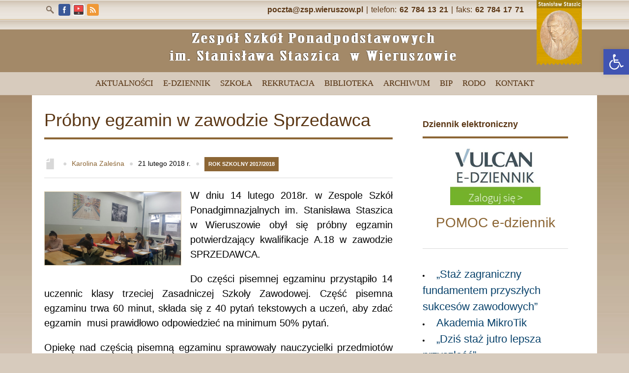

--- FILE ---
content_type: text/html; charset=UTF-8
request_url: http://zsp.wieruszow.pl/probny-egzamin-w-zawodzie-sprzedawca-2/
body_size: 17505
content:
<!DOCTYPE html>
<html lang="pl-PL">
<head>
<meta http-equiv="Content-Type" content="text/html; charset=UTF-8" />
	
	<title>Próbny egzamin w zawodzie Sprzedawca | ZSP Wieruszów</title>	
	

	
	<!-- Mobile Specific Metas
  	================================================== -->	
			 
		<meta name="viewport" content="width=device-width, initial-scale=1, maximum-scale=1" />	
		
	<link rel="profile" href="http://gmpg.org/xfn/11" />
	<link rel="pingback" href="http://zsp.wieruszow.pl/xmlrpc.php" />
	<link rel="shortcut icon" href="http://zsp.wieruszow.pl/wp-content/uploads/2014/08/favicon.ico" type="image/gif" />

		
<meta name='robots' content='max-image-preview:large' />
<link rel="alternate" type="application/rss+xml" title="ZSP Wieruszów &raquo; Kanał z wpisami" href="http://zsp.wieruszow.pl/feed/" />
<link rel="alternate" type="application/rss+xml" title="ZSP Wieruszów &raquo; Kanał z komentarzami" href="http://zsp.wieruszow.pl/comments/feed/" />
<link rel="alternate" title="oEmbed (JSON)" type="application/json+oembed" href="http://zsp.wieruszow.pl/wp-json/oembed/1.0/embed?url=http%3A%2F%2Fzsp.wieruszow.pl%2Fprobny-egzamin-w-zawodzie-sprzedawca-2%2F" />
<link rel="alternate" title="oEmbed (XML)" type="text/xml+oembed" href="http://zsp.wieruszow.pl/wp-json/oembed/1.0/embed?url=http%3A%2F%2Fzsp.wieruszow.pl%2Fprobny-egzamin-w-zawodzie-sprzedawca-2%2F&#038;format=xml" />
<style id='wp-img-auto-sizes-contain-inline-css' type='text/css'>
img:is([sizes=auto i],[sizes^="auto," i]){contain-intrinsic-size:3000px 1500px}
/*# sourceURL=wp-img-auto-sizes-contain-inline-css */
</style>
<link rel='stylesheet' id='zilla-shortcodes-css' href='http://zsp.wieruszow.pl/wp-content/plugins/zilla-shortcodes/shortcodes.css?ver=6.9' type='text/css' media='all' />
<link rel='stylesheet' id='Base-css' href='http://zsp.wieruszow.pl/wp-content/themes/campus/assets/stylesheets/base.css?ver=6.9' type='text/css' media='all' />
<link rel='stylesheet' id='skeleton-css' href='http://zsp.wieruszow.pl/wp-content/themes/campus/assets/stylesheets/skeleton.css?ver=6.9' type='text/css' media='all' />
<link rel='stylesheet' id='ResponsiveMenu-css' href='http://zsp.wieruszow.pl/wp-content/themes/campus/assets/javascripts/mobilemenu/css/component.css?ver=6.9' type='text/css' media='all' />
<link rel='stylesheet' id='comments-css' href='http://zsp.wieruszow.pl/wp-content/themes/campus/assets/stylesheets/comments.css?ver=6.9' type='text/css' media='all' />
<link rel='stylesheet' id='FontAwesome-css' href='http://zsp.wieruszow.pl/wp-content/themes/campus/assets/stylesheets/fonts/font-awesome.css?ver=6.9' type='text/css' media='all' />
<link rel='stylesheet' id='Foundation Icons-css' href='http://zsp.wieruszow.pl/wp-content/themes/campus/assets/stylesheets/fonts/general_foundicons.css?ver=6.9' type='text/css' media='all' />
<link rel='stylesheet' id='Foundation Social Icons-css' href='http://zsp.wieruszow.pl/wp-content/themes/campus/assets/stylesheets/fonts/social_foundicons.css?ver=6.9' type='text/css' media='all' />
<link rel='stylesheet' id='superfish-css' href='http://zsp.wieruszow.pl/wp-content/themes/campus/assets/stylesheets/superfish.css?ver=6.9' type='text/css' media='all' />
<link rel='stylesheet' id='base-theme-stylesheet-css' href='http://zsp.wieruszow.pl/wp-content/themes/campus/assets/stylesheets/styles.css?ver=6.9' type='text/css' media='all' />
<link rel='stylesheet' id='type-stylesheet-css' href='http://zsp.wieruszow.pl/wp-content/themes/campus/assets/stylesheets/typography.css?ver=6.9' type='text/css' media='all' />
<link rel='stylesheet' id='theme-stylesheet-css' href='http://zsp.wieruszow.pl/wp-content/themes/campus/assets/stylesheets/theme.css?ver=6.9' type='text/css' media='all' />
<link rel='stylesheet' id='base-stylesheet-css' href='http://zsp.wieruszow.pl/wp-content/themes/campus/style.css?ver=6.9' type='text/css' media='all' />
<link rel='stylesheet' id='dynamic-stylesheet-css' href='http://zsp.wieruszow.pl/wp-content/themes/campus/dynamic.css?ver=6.9' type='text/css' media='all' />
<style id='wp-emoji-styles-inline-css' type='text/css'>

	img.wp-smiley, img.emoji {
		display: inline !important;
		border: none !important;
		box-shadow: none !important;
		height: 1em !important;
		width: 1em !important;
		margin: 0 0.07em !important;
		vertical-align: -0.1em !important;
		background: none !important;
		padding: 0 !important;
	}
/*# sourceURL=wp-emoji-styles-inline-css */
</style>
<link rel='stylesheet' id='jackbox_global-css' href='http://zsp.wieruszow.pl/wp-content/plugins/wp-jackbox/jackbox/css/jackbox-global.css?ver=6.9' type='text/css' media='all' />
<!--[if lt IE 9]>
<link rel='stylesheet' id='jackbox_ie8-css' href='http://zsp.wieruszow.pl/wp-content/plugins/wp-jackbox/jackbox/css/jackbox-ie8.css?ver=6.9' type='text/css' media='all' />
<![endif]-->
<!--[if gt IE 8]>
<link rel='stylesheet' id='jackbox_ie9-css' href='http://zsp.wieruszow.pl/wp-content/plugins/wp-jackbox/jackbox/css/jackbox-ie9.css?ver=6.9' type='text/css' media='all' />
<![endif]-->
<link rel='stylesheet' id='pojo-a11y-css' href='http://zsp.wieruszow.pl/wp-content/plugins/pojo-accessibility/modules/legacy/assets/css/style.min.css?ver=1.0.0' type='text/css' media='all' />
<link rel='stylesheet' id='latest-posts-style-css' href='http://zsp.wieruszow.pl/wp-content/plugins/latest-posts/assets/css/style.css?ver=1.4.4' type='text/css' media='all' />
<link rel='stylesheet' id='wp-pagenavi-css' href='http://zsp.wieruszow.pl/wp-content/plugins/wp-pagenavi/pagenavi-css.css?ver=2.70' type='text/css' media='all' />
<link rel='stylesheet' id='ot-dynamic-mdnw-dynamic-css-css' href='http://zsp.wieruszow.pl/wp-content/themes/campus/dynamic.css?ver=2.6.0' type='text/css' media='all' />
<script type="text/javascript" src="http://zsp.wieruszow.pl/wp-includes/js/jquery/jquery.min.js?ver=3.7.1" id="jquery-core-js"></script>
<script type="text/javascript" src="http://zsp.wieruszow.pl/wp-includes/js/jquery/jquery-migrate.min.js?ver=3.4.1" id="jquery-migrate-js"></script>
<script type="text/javascript" src="http://zsp.wieruszow.pl/wp-includes/js/jquery/ui/core.min.js?ver=1.13.3" id="jquery-ui-core-js"></script>
<script type="text/javascript" src="http://zsp.wieruszow.pl/wp-includes/js/jquery/ui/accordion.min.js?ver=1.13.3" id="jquery-ui-accordion-js"></script>
<script type="text/javascript" src="http://zsp.wieruszow.pl/wp-includes/js/jquery/ui/tabs.min.js?ver=1.13.3" id="jquery-ui-tabs-js"></script>
<script type="text/javascript" src="http://zsp.wieruszow.pl/wp-content/plugins/zilla-shortcodes/js/zilla-shortcodes-lib.js?ver=6.9" id="zilla-shortcodes-lib-js"></script>
<script type="text/javascript" src="http://zsp.wieruszow.pl/wp-content/themes/campus/assets/javascripts/skeleton-key-prescripts.js" id="SkeletonKeyPreScripts-js"></script>
<script type="text/javascript" id="jackbox_scripts-js-extra">
/* <![CDATA[ */
var jackboxOptions = {"deep-linking":"yes","show-description":"no","full-scale":"yes","hover":"none","use-thumbs":"yes","use-tooltips":"yes","thumbs-hidden":"no","thumb-width":"75","thumb-height":"50","autoplay-video":"no","video-width":"958","video-height":"538","flash-video":"no","social-buttons":"no","minified-scripts":"yes","show-scrollbar":"no","keyboard-shortcuts":"yes","click-next":"yes","remove-canonical":"yes","custom-css":"","domain":"http://zsp.wieruszow.pl/wp-content/plugins/wp-jackbox/"};
//# sourceURL=jackbox_scripts-js-extra
/* ]]> */
</script>
<script type="text/javascript" src="http://zsp.wieruszow.pl/wp-content/plugins/wp-jackbox/jackbox/js/jackbox-scripts.js?ver=6.9" id="jackbox_scripts-js"></script>
<link rel="https://api.w.org/" href="http://zsp.wieruszow.pl/wp-json/" /><link rel="alternate" title="JSON" type="application/json" href="http://zsp.wieruszow.pl/wp-json/wp/v2/posts/28538" /><link rel="EditURI" type="application/rsd+xml" title="RSD" href="http://zsp.wieruszow.pl/xmlrpc.php?rsd" />
<meta name="generator" content="WordPress 6.9" />
<link rel='shortlink' href='http://zsp.wieruszow.pl/?p=28538' />
<style type="text/css">
#pojo-a11y-toolbar .pojo-a11y-toolbar-toggle a{ background-color: #4054b2;	color: #ffffff;}
#pojo-a11y-toolbar .pojo-a11y-toolbar-overlay, #pojo-a11y-toolbar .pojo-a11y-toolbar-overlay ul.pojo-a11y-toolbar-items.pojo-a11y-links{ border-color: #4054b2;}
body.pojo-a11y-focusable a:focus{ outline-style: solid !important;	outline-width: 1px !important;	outline-color: #FF0000 !important;}
#pojo-a11y-toolbar{ top: 100px !important;}
#pojo-a11y-toolbar .pojo-a11y-toolbar-overlay{ background-color: #ffffff;}
#pojo-a11y-toolbar .pojo-a11y-toolbar-overlay ul.pojo-a11y-toolbar-items li.pojo-a11y-toolbar-item a, #pojo-a11y-toolbar .pojo-a11y-toolbar-overlay p.pojo-a11y-toolbar-title{ color: #333333;}
#pojo-a11y-toolbar .pojo-a11y-toolbar-overlay ul.pojo-a11y-toolbar-items li.pojo-a11y-toolbar-item a.active{ background-color: #4054b2;	color: #ffffff;}
@media (max-width: 767px) { #pojo-a11y-toolbar { top: 50px !important; } }</style><!--[if IE 8]>
<style type="text/css">
	.module-img img{width: 100%;}
	
	hiddenStyle: { opacity: 0.25 }
	.isotope-item {
	  z-index: 2;
	}	
	.isotope-hidden.isotope-item {
	  pointer-events: none;
	  z-index: 1;
	}
	hiddenStyle: $.browser.msie ? 
	  { opacity: 0.5, left: -2000 } : // IE
	  { opacity: 0, scale: 0.001 }
</style>
<![endif]-->


<style type="text/css">


html,
body, 
#section-tophat,
#section-header,
#section-page-caption,
#section-content,
#section-footer,
#section-sub-footer{
	background-repeat: repeat;
 	background-position: top center;
 	background-attachment: scroll;
}



 		#section-flagdropdown {
 			background-image: url('');
 			background-color: #a38968;
			}

 		#section-tophat {
 			background-image: url('');
 			background-color: #e1dacf;
			}
 		#section-tophat {
 			background-image: url('http://zsp.wieruszow.pl/wp-content/uploads/2014/08/tlo-hat.png');
			}

 		#section-header {
 			background-image: none;	 			
 			background-color: #a38968;
			}

 		#section-navigation, .sf-menu ul li, .sf-menu ul li li {
 			background-image: none;
 			background-color: #d7cbbd;
			}

 		#section-slider, #section-page-caption {
 			background-image: none;	 			
 			background-color: #ffffff;
			}

	
 		body {
 			background-image: url('');
 			background-color: #d7cbbd;
			}
	
 		body {
 			background-image: url('http://zsp.wieruszow.pl/wp-content/uploads/2014/08/tlo.png');
			}
	

	
		#section-content .container {
 			background-image: url('');
 			background-color: #ffffff;
 			border: 15px solid #ffffff;
			}
	
	

 		#section-footer {
 			background-image: url('');
 			background-color: #a38968;
			}

 		#section-sub-footer {
 			background-image: url('');
 			background-color: #724c21;
			}



	
	
	/* Colored Text */
	a, a span, 
	#section-tophat a, 
	#section-footer a,
	#section-flagdropdown a,
	.highlight-row h2 a,
	.customisable, .customisable:link, .customisable:visited, .customisable:hover, .customisable:focus, .customisable:active, .customisable-highlight:hover, .customisable-highlight:focus, a:hover .customisable-highlight, a:focus .customisable-highlight
	{	
		color: #8c6635; 
	}
	
	/* White Text / Colored BG */
	.sf-menu li.current-menu-item,
	.wpb_wrapper .wpb_content_element .wpb_wrapper .wpb_tabs_nav li.ui-tabs-active, 
	.wpb_wrapper .wpb_content_element .wpb_wrapper .wpb_tabs_nav li:hover,
	.wpb_carousel .prev, .wpb_carousel .next,
	/* .action_button a, */
	.read_more_button, 
	.widget_categories li, 
	.widget_archive li,
	#section-footer .widget_archive li a,
	#section-footer .widget_categories li a,
	#section-footer a[rel~="category"],
	a[rel~="category"],
	.tagcloud a,
	.sf-menu > li:hover,
	/*.sf-menu li li:hover,*/
	ul.sub-menu a:hover,
	.button:hover,
	/*.current_page_item, */
	/* .highlight-row, */
	.vc_bar,
	.rev_slider .tp-button {	
		background-color: #8c6635 !important; 
		color: white !important;	
	}
	
	/* Colored BG Elements that need forced white color */
	.sf-menu > li:hover > a:hover,
	.sf-menu > li:hover span,
	.sf-menu > li:hover strong,
	.sf-menu li li:hover> a,
	.sf-menu.light ul li:hover > a,
	.widget_categories li a,
	.widget_categories li,
	.widget_archives li a{	
		color: white !important;
	}
	
	/* Border Elements */
	#section-footer {
		border-top: 2px solid #8c6635;	
	}
	/*.sf-menu li li:hover{	
		border-left: 1px solid #8c6635; 
		border-right: 1px solid #8c6635; 
	}*/

	/*  - Navigation Highlights -  */
	#section-navigation{
		border-bottom: 5px solid #8c6635;
	}
	.woocommerce-page .page-title,
	hr.page-title-hr, 
	.wpb_tabs_nav, 
	.wpb_wrapper .wpb_tabs hr, 
	.wpb_wrapper .wpb_tour hr, 
	#section-flagdropdown hr,
	.slidingDiv,
	#section-footer hr {
		border-bottom-color: #8c6635 !important;
	}
	.sf-arrows .sf-with-ul:after {
		border-top-color: #8c6635;
	}

	/*  - WooCommerce -  */
	.button.add_to_cart_button.product_type_simple:hover {
		color: #8c6635 !important;
	}
	.woocommerce .woocommerce-message:before, .woocommerce-page .woocommerce-message:before, 
	.woocommerce span.onsale, .woocommerce-page span.onsale {
		background-color: #8c6635 !important;
	}
	.woocommerce .woocommerce-message, .woocommerce-page .woocommerce-message {
		border-top-color: #8c6635 !important;
	}
	.woocommerce-page .page-title {
		border-bottom-color: #8c6635 !important;
	}
	


	.sidebar .widget:first-child .widget-title{
		border-bottom-color: #8c6635 !important;
	}

	.highlight-row, 
	.module-row, 
	.wpb_wrapper .wpb_accordion_wrapper .wpb_accordion_header, 
	.wpb_wrapper .wpb_wrapper.wpb_tour_tabs_wrapper .wpb_tab, 
	.wpb_wrapper .wpb_content_element .wpb_wrapper .wpb_tabs_nav li,

	.wpb_wrapper .wpb_content_element .wpb_tabs_nav li,
	.wpb_wrapper .wpb_accordion_wrapper .wpb_accordion_header, 
	.wpb_wrapper .wpb_tour_tabs_wrapper .wpb_tab {
		background-color: #8c6635 !important;
	}




	
	
	a:hover{color: #5b3715;}
	
	/* BACKGROUND ELEMENTS - using hover color */
	.widget_categories li:hover, 
	.widget_archive li:hover,
	.read_more_button:hover,
	/* .action_button_wrapper .action_button a:hover, */
	a[rel~="category"]:hover,
	.tagcloud a:hover,
	.rev_slider .tp-button:hover{	
		background-color: #5b3715 !important;
		color: white; 
	}
	




 		#section-tophat {
 			color: #5b3715;
			}
 		#section-tophat h1, #section-tophat h2, #section-tophat h3, #section-tophat h4, #section-tophat h5 {
 			color: #a38968;
			}

 		#section-header h1, #section-header h2, #section-header h3, #section-header h4, #section-header h5 {
 			color: #a38968;
			}

 		#section-page-caption h1, #section-page-caption h2, #section-page-caption h3, #section-page-caption h4, #section-page-caption h5 {
 			color: #a38968;
			}

 		body, p, span, div {
 			color: #000000;
			}
 		h1, h2, h3, h4, h5,
 		h1 a, h2 a, h3 a, h4 a, h5 a,
 		h1.page-title a, h1.entry-title a,
 		.module-meta h3 a {
 			color: #5b3715 !important;
			}

 		#section-footer div {
 			color: #5b3715;
			}
 		#section-footer h1, #section-footer h2, #section-footer h3, #section-footer h4, #section-footer h5,
 		#section-footer h1 a, #section-footer h2 a, #section-footer h3 a, #section-footer h4 a, #section-footer h5 a {
 			color: #ECB200 !important;
			}

 		#section-sub-footer {
 			color: #efeae6;
			}



 
/* .meta-string .format-icon, .meta-string .bullet:nth-child(2) {
    display: none !important;
} */



/*
*/

	header{text-align: center;}
	.site-title-wrapper {
	    float: none;
	    text-align: center;
	    clear: both;
	    margin: 0 auto;
	}
	#menu{clear:both; margin: 20px auto 0; float: none; text-align: center;}

 
	#section-tophat .tagline {
	  margin-right: 124px !important;
	}			
	

























	body{font-family: Calibri, Candara, Segoe, "Segoe UI", Optima, Arial, sans-serif;}



.jackbox-thumb-holder {
bottom: 0 !important;
left: 0;
position: absolute;
width: 100%;
}
.gallery img {
height: auto !important;
width: auto !important;
}
.jackbox-fs{visibility:hidden;}
#section-tophat .search input.field {border-width: 0;}

#facebook-likebox-2 {width: 90%; margin-left: 10px;}

#text-23 a:hover {text-decoration: underline !important;}
#text-24 a:hover {text-decoration: underline !important;}
#text-25 a:hover {text-decoration: underline !important;}

.pogrubienie {font-weight: bold;}
.entry-media img {border: 1px solid #dacaa8; margin-bottom: 22px;}
.format-standard .entry-media {width: 39%;}
.entry-content img {border: 1px solid #dacaa8;}
article {border-bottom: 11px solid #EEE; margin-bottom: 30px; padding-bottom: 12px; padding-right: 11px;}
h1.page-title span {font-weight: bold !important;}
.page-title-breadcrumbs {text-align: center;}
.breadcrumbs {display: none;}
.tagline {font-size: 1.3em; word-spacing: 2px; color: #5b3715;}
.tagline a {color: #5b3715 !important;}
.tagline a:hover {color: #5b3715 !important; text-decoration: underline;}
.copyright {font-size: 1.1em; word-spacing: 1px; color: #d7cbbd;}
.copyright a {color: #fff;}
.copyright a:hover {color: #fff; text-decoration: underline;}
hr.page-title-hr {margin-bottom: 9px !important;}
hr.sub-meta-hr {margin-top: 11px;}
body {background-repeat: repeat-x;}
#section-navigation {border-bottom: 1px solid #ccbdab;}
.entry-content {font-size: 1.2em; text-align: justify;}
.entry-content p, .content-inner p {font-size: 1.2em; line-height: 1.5em;}
.content-inner > p > a {color: #5b3715; text-decoration: none;}
.content-inner > p > a:hover {color: #5b3715; text-decoration: underline;}
.content-inner ul > li > a {color: #5b3715; text-decoration: none;}
.content-inner ul > li > a:hover {color: #5b3715; text-decoration: underline;}
.content-inner ul, .content-inner ol {margin-left: 20px;}
.content-inner li {line-height: 36px; font-size: 1.2em;}
.content-inner > p > img {border: 1px solid #dacaa8;}
#section-flagdropdown .textwidget p {color: #ffffff; padding-bottom:9px; text-align: justify;}
sf-menu a, .sf-menu > li > a strong, .sf-menu ul li a {color:#5b3715 !important;}
h1.page-title span {margin: 0 auto; color: #5b3715 !important;}
h1.page-title span {text-align: center; color: #5b3715 !important;}
.entry-content a {color: #5b3715; text-decoration: none;}
.entry-content a:hover {color: #5b3715; text-decoration: underline;}
.ramka {border: 1px solid #dacaa8;}
.bezramki {border: 0px solid #fff;}
.textwidget {font-size: 15px; color:#5b3715;}
.content-inner h2 {line-height: 1.2em; margin-bottom: 19px; margin-top: 25px;}
hr.page-title-hr {margin-bottom: 30px !important;}
.su-gmap, .pasje .module, .pasje-archiwum .module {border: 1px solid #dacaa8;}
#responsive-nav ul {box-shadow: 0px 0px 400px 300px #8c6635;}
.dl-menuwrapper button:hover, .dl-menuwrapper button.dl-active, .dl-menuwrapper ul {background: none repeat scroll 0% 0% #a38968;}
.top {color: #efefef !important;}
#section-sub-footer {padding: 14px 0px 38px;}
#dynamic-to-top {bottom: 46px !important;}
#pronamic_cookie_holder {background-color: #724c21;}
.pronamic_cookie_close_button {background-color: #a38968;}
.pronamic_cookie_close_button:hover {background-color: #a37841;}

.content-inner > h2 > a {color: #5b3715; text-decoration: none;}
.content-inner > h2 > a:hover {color: #5b3715; text-decoration: underline;}

.content-inner > h3 {line-height: 1.3em;}



.dl-menuwrapper li a {padding: 5px 20px; font-weight: 300; font-size: 17px;}
.dl-menuwrapper button {border: 2px solid #8c6635; top: 7px;}
#section-tophat {height: 40px;}
#pojo-a11y-toolbar .pojo-a11y-toolbar-overlay ul.pojo-a11y-toolbar-items li.pojo-a11y-toolbar-item a {
    display: block;
    padding: 10px 15px;
    font-size: 80%;
    line-height: 1;
}

.pojo-a11y-toolbar-item {
    list-style: none !important;
}

.sidebar li.menu-item a {
    font-size: 1.6em;
    padding-left: 9px;
    line-height: 1.5em;
}
.container .five.columns {
    width: 296px !important;
} 

</style>


</head>

<!-- Start the Markup ================================================== -->
<body class="wp-singular post-template-default single single-post postid-28538 single-format-standard wp-theme-campus" >

	<!-- Super Container Flag Dropdown -->
	 
	<div class="super-container full-width" id="section-flagdropdown">

				<div class="slidingDiv" style="display: none;">
					<div class="container">
						<div class="sixteen columns">
														</div>
						<div class="sixteen columns">
														</div>
						<div class="sixteen columns">
														</div>
						<div class="sixteen columns">
														</div>
			       	</div>
			    </div>

		<div class="container">
			<div class="sixteen columns">

		    	<!-- Banner -->
		    	<div class="fp_banner" >
		        	<div class="show_hide flag_toggle" >
		        		<img width="92px" height="auto" src="http://zsp.wieruszow.pl/wp-content/uploads/2014/08/flaga-staszic.png" />
		            </div>
		        </div>        
		        <!-- /End Banner -->

			</div>
		</div>
	</div>

		
	<!-- /Flag Dropdown -->

	<!-- Top Hat -->
<div class="" id="section-tophat">

	<!-- 960 Container -->
	<div class="container">			
		
		<div class="sixteen columns">
					
			<div class="columns social alpha">
							
					<!-- SOCIAL MEDIA + SEARCH -->
<div class="search">
	<form method="post" action="/index.php">
		<fieldset>
			<input type="text" class="field" name="s" value="" style="float: left;" />
			<input type="submit" class="button" name="send" value="Szukaj" />
		</fieldset>
	</form>
</div>
<!-- /SOCIAL MEDIA + SEARCH -->								
				<ul class="social">
			<li><a target="_blank" href="https://www.facebook.com/zsp.wieruszow/"><img src="http://zsp.wieruszow.pl/wp-content/themes/campus/assets/images/theme/social-icons/obox/facebook-32.png" alt="facebook" title="Facebook" /></a></li>					
	<li><a target="_blank" href="https://www.youtube.com/channel/UCkc2EhBm9AoDnvnVpioGWQw"><img src="http://zsp.wieruszow.pl/wp-content/themes/campus/assets/images/theme/social-icons/obox/YouTube-32.png" alt="youtube" title="You Tube" /></a></li>						
			
				<li><a target="_blank" href="http://zsp.wieruszow.pl/feed/"><img src="http://zsp.wieruszow.pl/wp-content/themes/campus/assets/images/theme/social-icons/obox/rss-32.png" alt="RSS" title="RSS" /></a></li>
		</ul>			</div>						
			
			<div class="tagline omega">
				<a href="mailto:poczta@zsp.wieruszow.pl"><b>poczta@zsp.wieruszow.pl</b></a> | telefon: <b>62 784 13 21</b> | faks: <b>62 784 17 71</b>			</div>	

			<!-- Banner -->
			 
			<div class="fp_banner_space" >
				<p> </p>
			</div>				
				
			<!-- /End Banner -->
			
		</div>
		
	</div>
	
</div>

<!-- Header -->
<header>

	<!-- Super Container for Logo -->
	<div class="super-container full-width" id="section-header">
		<div class="container">
			<div class="sixteen columns">
				 
				<!-- Branding -->
				<div class="site-title-wrapper">
					
						<h1 class="site-title">							<img id="logotype" src="http://zsp.wieruszow.pl/wp-content/uploads/2014/08/banner.png" alt="ZSP Wieruszów" />
	        				</h1>
		         							
				</div>
				<!-- /End Branding -->

			</div>
		</div>
	</div>
	<!-- /End Super Container for Logo -->

	<!-- Super Container for Navigation -->
	<div class="super-container full-width" id="section-navigation">
		<div class="container">				
			<!-- DESKTOP MENU -->
<div class="sixteen columns" id="menu"> 
				
	<div class="navigation">
		
		<!-- DEFAULT NAVIGATION -->
		<ul id="menu-menu-static" class="sf-menu"><li title="Aktualności" class="menu-item menu-item-type-custom menu-item-object-custom menu-item-home menu-item-has-children"><a href="http://zsp.wieruszow.pl/"><strong>Aktualności</strong></a>
<ul class="sub-menu">
	<li title=""Staż zagraniczny fundamentem przyszłych sukcesów zawodowych"" class="menu-item menu-item-type-taxonomy menu-item-object-category"><a href="http://zsp.wieruszow.pl/category/staz-zagraniczny-fundamentem-przyszlych-sukcesow-zawodowych/">&#8222;Staż zagraniczny fundamentem przyszłych sukcesów zawodowych&#8221;</a></li>
	<li title="„Wieruszów stawia na kształcenie zawodowe”" class="menu-item menu-item-type-taxonomy menu-item-object-category"><a href="http://zsp.wieruszow.pl/category/wieruszow-stawia-na-ksztalcenie-zawodowe/">„Wieruszów stawia na kształcenie zawodowe”</a></li>
	<li title="Innowacja pedagogiczna - SZKOŁA NIE TAKA STRASZNA JAK JĄ MALUJĄ" class="menu-item menu-item-type-taxonomy menu-item-object-category"><a href="http://zsp.wieruszow.pl/category/innowacja-pedagogiczna-szkola-nie-taka-straszna-jak-ja-maluja/">Innowacja pedagogiczna &#8211; SZKOŁA NIE&nbsp;TAKA STRASZNA JAK JĄ MALUJĄ</a></li>
	<li title="„Dziś staż jutro lepsza przyszłość”" class="menu-item menu-item-type-taxonomy menu-item-object-category"><a href="http://zsp.wieruszow.pl/category/dzis-staz-jutro-lepsza-przyszlosc/">„Dziś staż jutro lepsza przyszłość”</a></li>
	<li title="Pokój pedagogów" class="menu-item menu-item-type-taxonomy menu-item-object-category"><a href="http://zsp.wieruszow.pl/category/pokoj-pedagogow/">Pokój pedagogów</a></li>
</ul>
</li>
<li title="e-dziennik" class="menu-item menu-item-type-custom menu-item-object-custom"><a href="https://uonetplus.vulcan.net.pl/powiatwieruszowski/"><strong>e-dziennik</strong></a></li>
<li title="Szkoła" class="menu-item menu-item-type-custom menu-item-object-custom menu-item-has-children"><a><strong>Szkoła</strong></a>
<ul class="sub-menu">
	<li title="Dyrekcja szkoły" class="menu-item menu-item-type-custom menu-item-object-custom"><a href="http://zsp.wieruszow.pl/szkola/dyrekcja-szkoly/">Dyrekcja szkoły</a></li>
	<li title="Grono pedagogiczne" class="menu-item menu-item-type-custom menu-item-object-custom"><a href="http://zsp.wieruszow.pl/szkola/grono-pedagogiczne/">Grono pedagogiczne</a></li>
	<li title="Pedagog szkolny" class="menu-item menu-item-type-custom menu-item-object-custom"><a href="http://zsp.wieruszow.pl/szkola/pedagog-szkolny/">Pedagog szkolny</a></li>
	<li title="Pedagog specjalny" class="menu-item menu-item-type-post_type menu-item-object-page"><a href="http://zsp.wieruszow.pl/szkola/pedagog-specjalny/">Pedagog specjalny</a></li>
	<li title="Psycholog szkolny" class="menu-item menu-item-type-post_type menu-item-object-page"><a href="http://zsp.wieruszow.pl/szkola/psycholog-szkolny/">Psycholog szkolny</a></li>
	<li title="Wychowawcy" class="menu-item menu-item-type-custom menu-item-object-custom"><a href="http://zsp.wieruszow.pl/szkola/wychowawcy/">Wychowawcy</a></li>
	<li title="Godziny lekcyjne" class="menu-item menu-item-type-custom menu-item-object-custom"><a href="http://zsp.wieruszow.pl/szkola/godziny-lekcyjne/">Godziny lekcyjne</a></li>
	<li title="Kalendarz roku szkolnego" class="menu-item menu-item-type-custom menu-item-object-custom"><a href="http://zsp.wieruszow.pl/szkola/kalendarz-roku-szkolnego/">Kalendarz roku szkolnego</a></li>
	<li title="Dokumenty szkoły" class="menu-item menu-item-type-custom menu-item-object-custom"><a href="http://zsp.wieruszow.pl/szkola/dokumenty-szkoly/">Dokumenty szkoły</a></li>
	<li title="Przedmiotowe zasady oceniania" class="menu-item menu-item-type-post_type menu-item-object-page"><a href="http://zsp.wieruszow.pl/szkola/pzo/">Przedmiotowe zasady oceniania</a></li>
	<li title="e-dziennik" class="menu-item menu-item-type-post_type menu-item-object-page"><a href="http://zsp.wieruszow.pl/e-dziennik/">e-dziennik</a></li>
	<li title="Praktyka zawodowa" class="menu-item menu-item-type-post_type menu-item-object-page"><a href="http://zsp.wieruszow.pl/szkola/praktyka-zawodowa/">Praktyka zawodowa</a></li>
	<li title="Egzaminy" class="menu-item menu-item-type-post_type menu-item-object-page"><a href="http://zsp.wieruszow.pl/szkola/egzaminy/">Egzaminy</a></li>
	<li title=""Staż zagraniczny fundamentem przyszłych sukcesów zawodowych"" class="menu-item menu-item-type-taxonomy menu-item-object-category"><a href="http://zsp.wieruszow.pl/category/staz-zagraniczny-fundamentem-przyszlych-sukcesow-zawodowych/">&#8222;Staż zagraniczny fundamentem przyszłych sukcesów zawodowych&#8221;</a></li>
	<li title="Akademia MikroTik" class="menu-item menu-item-type-post_type menu-item-object-page"><a href="http://zsp.wieruszow.pl/akademia-mikrotik/">Akademia MikroTik</a></li>
	<li title="„Dziś staż jutro lepsza przyszłość”" class="menu-item menu-item-type-taxonomy menu-item-object-category"><a href="http://zsp.wieruszow.pl/category/dzis-staz-jutro-lepsza-przyszlosc/">„Dziś staż jutro lepsza przyszłość”</a></li>
	<li title="Plan ewakuacji" class="menu-item menu-item-type-post_type menu-item-object-page"><a href="http://zsp.wieruszow.pl/szkola/plan-ewakuacji/">Plan ewakuacji</a></li>
	<li title="Podręczniki" class="menu-item menu-item-type-custom menu-item-object-custom"><a href="http://zsp.wieruszow.pl/szkola/podreczniki/">Podręczniki</a></li>
	<li title="Młodociani pracownicy" class="menu-item menu-item-type-custom menu-item-object-custom"><a href="http://zsp.wieruszow.pl/szkola/mlodociani-pracownicy/">Młodociani pracownicy</a></li>
	<li title="Informacje dla pracodawców" class="menu-item menu-item-type-post_type menu-item-object-page"><a href="http://zsp.wieruszow.pl/szkola/informacje-dla-pracodawcow/">Informacje dla pracodawców</a></li>
	<li title="Zwolnienie z WF" class="menu-item menu-item-type-custom menu-item-object-custom"><a href="http://zsp.wieruszow.pl/szkola/zwolnienie-z-w-f/">Zwolnienie z&nbsp;WF</a></li>
	<li title="Wypisanie ze szkoły" class="menu-item menu-item-type-custom menu-item-object-custom"><a href="http://zsp.wieruszow.pl/szkola/wypisanie-ze-szkoly/">Wypisanie ze&nbsp;szkoły</a></li>
	<li title="Pielęgniarka szkolna" class="menu-item menu-item-type-post_type menu-item-object-page"><a href="http://zsp.wieruszow.pl/szkola/pielegniarka-szkolna/">Pielęgniarka szkolna</a></li>
	<li title="Samorząd Uczniowski" class="menu-item menu-item-type-post_type menu-item-object-page"><a href="http://zsp.wieruszow.pl/szkola/samorzad-uczniowski/">Samorząd Uczniowski</a></li>
	<li title="Rada Rodziców" class="menu-item menu-item-type-post_type menu-item-object-page"><a href="http://zsp.wieruszow.pl/rada-rodzicow/">Rada Rodziców</a></li>
</ul>
</li>
<li title="Rekrutacja" class="menu-item menu-item-type-custom menu-item-object-custom menu-item-has-children"><a><strong>Rekrutacja</strong></a>
<ul class="sub-menu">
	<li title="Kierunki kształcenia" class="menu-item menu-item-type-custom menu-item-object-custom"><a href="http://zsp.wieruszow.pl/rekrutacja/kierunki-ksztalcenia/">Kierunki kształcenia</a></li>
	<li title="Informacje dla kandydatów" class="menu-item menu-item-type-custom menu-item-object-custom"><a href="http://zsp.wieruszow.pl/rekrutacja/informacje-dla-kandydatow/">Informacje dla kandydatów</a></li>
	<li title="Technik budownictwa" class="menu-item menu-item-type-custom menu-item-object-custom"><a href="http://zsp.wieruszow.pl/rekrutacja/technik-budownictwa/">Technik budownictwa</a></li>
	<li title="Technik ekonomista" class="menu-item menu-item-type-custom menu-item-object-custom"><a href="http://zsp.wieruszow.pl/rekrutacja/technik-ekonomista/">Technik ekonomista</a></li>
	<li title="Technik handlowiec" class="menu-item menu-item-type-custom menu-item-object-custom"><a href="http://zsp.wieruszow.pl/rekrutacja/technik-handlowiec/">Technik handlowiec</a></li>
	<li title="Technik hotelarstwa" class="menu-item menu-item-type-custom menu-item-object-custom"><a href="http://zsp.wieruszow.pl/rekrutacja/technik-hotelarstwa/">Technik hotelarstwa</a></li>
	<li title="Technik informatyk" class="menu-item menu-item-type-custom menu-item-object-custom"><a href="http://zsp.wieruszow.pl/rekrutacja/technik-informatyk/">Technik informatyk</a></li>
	<li title="Technik logistyk" class="menu-item menu-item-type-custom menu-item-object-custom"><a href="http://zsp.wieruszow.pl/rekrutacja/technik-logistyk/">Technik logistyk</a></li>
	<li title="Technik mechatronik" class="menu-item menu-item-type-custom menu-item-object-custom"><a href="http://zsp.wieruszow.pl/rekrutacja/technik-mechatronik/">Technik mechatronik</a></li>
	<li title="Szkoła Branżowa I stopnia" class="menu-item menu-item-type-custom menu-item-object-custom"><a href="http://zsp.wieruszow.pl/rekrutacja/szkola-branzowa-i-stopnia/">Szkoła Branżowa I&nbsp;stopnia</a></li>
	<li title="Szkoła Branżowa II&nbsp;stopnia" class="menu-item menu-item-type-post_type menu-item-object-page"><a href="http://zsp.wieruszow.pl/rekrutacja/szkola-branzowa-ii-stopnia/">Szkoła Branżowa II&nbsp;stopnia</a></li>
</ul>
</li>
<li title="Biblioteka" class="menu-item menu-item-type-custom menu-item-object-custom menu-item-has-children"><a><strong>Biblioteka</strong></a>
<ul class="sub-menu">
	<li title="Nasza biblioteka" class="menu-item menu-item-type-custom menu-item-object-custom"><a href="http://zsp.wieruszow.pl/biblioteka/nasza-biblioteka/">Nasza biblioteka</a></li>
	<li title="Godziny otwarcia" class="menu-item menu-item-type-custom menu-item-object-custom"><a href="http://zsp.wieruszow.pl/biblioteka/godziny-otwarcia/">Godziny otwarcia</a></li>
	<li title="Zbiory" class="menu-item menu-item-type-custom menu-item-object-custom"><a href="http://zsp.wieruszow.pl/biblioteka/zbiory/">Zbiory</a></li>
	<li title="Regulaminy" class="menu-item menu-item-type-custom menu-item-object-custom"><a href="http://zsp.wieruszow.pl/biblioteka/regulaminy/">Regulaminy</a></li>
	<li title="Lektury obowiązkowe" class="menu-item menu-item-type-custom menu-item-object-custom"><a href="http://zsp.wieruszow.pl/biblioteka/lektury-obowiazkowe/">Lektury obowiązkowe</a></li>
	<li title="Facebook biblioteki" class="menu-item menu-item-type-custom menu-item-object-custom"><a href="https://www.facebook.com/Biblioteka.ZSP.Wieruszow">Facebook biblioteki</a></li>
</ul>
</li>
<li title="Archiwum" class="menu-item menu-item-type-custom menu-item-object-custom menu-item-has-children"><a><strong>Archiwum</strong></a>
<ul class="sub-menu">
	<li title="Rok szkolny 2025/2026" class="menu-item menu-item-type-post_type menu-item-object-page"><a href="http://zsp.wieruszow.pl/archiwum/rok-szkolny-2025-2026/">Rok szkolny 2025/2026</a></li>
	<li title="Rok szkolny 2024/2025" class="menu-item menu-item-type-post_type menu-item-object-page"><a href="http://zsp.wieruszow.pl/archiwum/rok-szkolny-2024-2025/">Rok szkolny 2024/2025</a></li>
	<li title="Rok szkolny 2023/2024" class="menu-item menu-item-type-post_type menu-item-object-page"><a href="http://zsp.wieruszow.pl/archiwum/rok-szkolny-2023-2024/">Rok szkolny 2023/2024</a></li>
	<li title="Rok szkolny 2022/2023" class="menu-item menu-item-type-post_type menu-item-object-page"><a href="http://zsp.wieruszow.pl/archiwum/rok-szkolny-2022-2023/">Rok szkolny 2022/2023</a></li>
	<li title="Rok szkolny 2021/2022" class="menu-item menu-item-type-post_type menu-item-object-page"><a href="http://zsp.wieruszow.pl/archiwum/rok-szkolny-2021-2022/">Rok szkolny 2021/2022</a></li>
	<li title="Rok szkolny 2020/2021" class="menu-item menu-item-type-custom menu-item-object-custom"><a href="http://zsp.wieruszow.pl/archiwum/rok-szkolny-2020-2021/">Rok szkolny 2020/2021</a></li>
	<li title="Rok szkolny 2019/2020" class="menu-item menu-item-type-post_type menu-item-object-page"><a href="http://zsp.wieruszow.pl/archiwum/rok-szkolny-2019-2020/">Rok szkolny 2019/2020</a></li>
	<li title="Rok szkolny 2018/2019" class="menu-item menu-item-type-custom menu-item-object-custom"><a href="http://zsp.wieruszow.pl/archiwum/rok-szkolny-2018-2019/">Rok szkolny 2018/2019</a></li>
	<li title="Rok szkolny 2017/2018" class="menu-item menu-item-type-custom menu-item-object-custom"><a href="http://zsp.wieruszow.pl/archiwum/rok-szkolny-2017-2018/">Rok szkolny 2017/2018</a></li>
	<li title="Rok szkolny 2016/2017" class="menu-item menu-item-type-custom menu-item-object-custom"><a href="http://zsp.wieruszow.pl/archiwum/rok-szkolny-20162017/">Rok szkolny 2016/2017</a></li>
	<li title="Rok szkolny 2015/2016" class="menu-item menu-item-type-custom menu-item-object-custom"><a href="http://zsp.wieruszow.pl/archiwum/rok-szkolny-20152016/">Rok szkolny 2015/2016</a></li>
	<li title="Rok szkolny 2014/2015" class="menu-item menu-item-type-custom menu-item-object-custom"><a href="http://zsp.wieruszow.pl/archiwum/rok-szkolny-20142015/">Rok szkolny 2014/2015</a></li>
	<li title="Archiwalna witryna" class="menu-item menu-item-type-custom menu-item-object-custom"><a href="http://zsp.wieruszow.pl/zsp/">Archiwalna witryna</a></li>
	<li title="Archiwalne pasje" class="menu-item menu-item-type-custom menu-item-object-custom"><a href="http://zsp.wieruszow.pl/archiwum/archiwalne-pasje/">Archiwalne pasje</a></li>
</ul>
</li>
<li title="BIP" class="menu-item menu-item-type-custom menu-item-object-custom"><a href="http://bip-zsp.powiat-wieruszowski.pl/"><strong>BIP</strong></a></li>
<li title="RODO" class="menu-item menu-item-type-post_type menu-item-object-page menu-item-has-children"><a href="http://zsp.wieruszow.pl/rodo/"><strong>RODO</strong></a>
<ul class="sub-menu">
	<li title="Deklaracja dostępności" class="menu-item menu-item-type-post_type menu-item-object-page"><a href="http://zsp.wieruszow.pl/deklaracja-dostepnosci/">Deklaracja dostępności</a></li>
	<li title="Mapa witryny" class="menu-item menu-item-type-post_type menu-item-object-page"><a href="http://zsp.wieruszow.pl/mapa-witryny/">Mapa witryny</a></li>
</ul>
</li>
<li title="Kontakt" class="menu-item menu-item-type-custom menu-item-object-custom"><a href="http://zsp.wieruszow.pl/kontakt/"><strong>Kontakt</strong></a></li>
</ul>		<!-- /DEFAULT NAVIGATION -->
					 
	</div>	
	
</div>		 
<!-- /DESKTOP MENU -->

<!-- MOBILE MENU -->
<div id="responsive-nav" class="dl-menuwrapper">
	<button>Open Menu</button>
			
	<ul id="menu-menu-static-1" class="dl-menu"><li title="Aktualności" class="menu-item menu-item-type-custom menu-item-object-custom menu-item-home menu-item-has-children"><a href="http://zsp.wieruszow.pl/"><div class="top sans">Aktualności</div><div class="bottom"></div></a>
<ul class="dl-submenu level-0"><li class="dl-back"><a href="#">Back</a></li>
	<li title=""Staż zagraniczny fundamentem przyszłych sukcesów zawodowych"" class="menu-item menu-item-type-taxonomy menu-item-object-category"><a href="http://zsp.wieruszow.pl/category/staz-zagraniczny-fundamentem-przyszlych-sukcesow-zawodowych/">&#8222;Staż zagraniczny fundamentem przyszłych sukcesów zawodowych&#8221;</a></li>
	<li title="„Wieruszów stawia na kształcenie zawodowe”" class="menu-item menu-item-type-taxonomy menu-item-object-category"><a href="http://zsp.wieruszow.pl/category/wieruszow-stawia-na-ksztalcenie-zawodowe/">„Wieruszów stawia na kształcenie zawodowe”</a></li>
	<li title="Innowacja pedagogiczna - SZKOŁA NIE TAKA STRASZNA JAK JĄ MALUJĄ" class="menu-item menu-item-type-taxonomy menu-item-object-category"><a href="http://zsp.wieruszow.pl/category/innowacja-pedagogiczna-szkola-nie-taka-straszna-jak-ja-maluja/">Innowacja pedagogiczna &#8211; SZKOŁA NIE&nbsp;TAKA STRASZNA JAK JĄ MALUJĄ</a></li>
	<li title="„Dziś staż jutro lepsza przyszłość”" class="menu-item menu-item-type-taxonomy menu-item-object-category"><a href="http://zsp.wieruszow.pl/category/dzis-staz-jutro-lepsza-przyszlosc/">„Dziś staż jutro lepsza przyszłość”</a></li>
	<li title="Pokój pedagogów" class="menu-item menu-item-type-taxonomy menu-item-object-category"><a href="http://zsp.wieruszow.pl/category/pokoj-pedagogow/">Pokój pedagogów</a></li>
</ul>
</li>
<li title="e-dziennik" class="menu-item menu-item-type-custom menu-item-object-custom"><a href="https://uonetplus.vulcan.net.pl/powiatwieruszowski/"><div class="top sans">e-dziennik</div><div class="bottom"></div></a></li>
<li title="Szkoła" class="menu-item menu-item-type-custom menu-item-object-custom menu-item-has-children"><a><div class="top sans">Szkoła</div><div class="bottom"></div></a>
<ul class="dl-submenu level-0"><li class="dl-back"><a href="#">Back</a></li>
	<li title="Dyrekcja szkoły" class="menu-item menu-item-type-custom menu-item-object-custom"><a href="http://zsp.wieruszow.pl/szkola/dyrekcja-szkoly/">Dyrekcja szkoły</a></li>
	<li title="Grono pedagogiczne" class="menu-item menu-item-type-custom menu-item-object-custom"><a href="http://zsp.wieruszow.pl/szkola/grono-pedagogiczne/">Grono pedagogiczne</a></li>
	<li title="Pedagog szkolny" class="menu-item menu-item-type-custom menu-item-object-custom"><a href="http://zsp.wieruszow.pl/szkola/pedagog-szkolny/">Pedagog szkolny</a></li>
	<li title="Pedagog specjalny" class="menu-item menu-item-type-post_type menu-item-object-page"><a href="http://zsp.wieruszow.pl/szkola/pedagog-specjalny/">Pedagog specjalny</a></li>
	<li title="Psycholog szkolny" class="menu-item menu-item-type-post_type menu-item-object-page"><a href="http://zsp.wieruszow.pl/szkola/psycholog-szkolny/">Psycholog szkolny</a></li>
	<li title="Wychowawcy" class="menu-item menu-item-type-custom menu-item-object-custom"><a href="http://zsp.wieruszow.pl/szkola/wychowawcy/">Wychowawcy</a></li>
	<li title="Godziny lekcyjne" class="menu-item menu-item-type-custom menu-item-object-custom"><a href="http://zsp.wieruszow.pl/szkola/godziny-lekcyjne/">Godziny lekcyjne</a></li>
	<li title="Kalendarz roku szkolnego" class="menu-item menu-item-type-custom menu-item-object-custom"><a href="http://zsp.wieruszow.pl/szkola/kalendarz-roku-szkolnego/">Kalendarz roku szkolnego</a></li>
	<li title="Dokumenty szkoły" class="menu-item menu-item-type-custom menu-item-object-custom"><a href="http://zsp.wieruszow.pl/szkola/dokumenty-szkoly/">Dokumenty szkoły</a></li>
	<li title="Przedmiotowe zasady oceniania" class="menu-item menu-item-type-post_type menu-item-object-page"><a href="http://zsp.wieruszow.pl/szkola/pzo/">Przedmiotowe zasady oceniania</a></li>
	<li title="e-dziennik" class="menu-item menu-item-type-post_type menu-item-object-page"><a href="http://zsp.wieruszow.pl/e-dziennik/">e-dziennik</a></li>
	<li title="Praktyka zawodowa" class="menu-item menu-item-type-post_type menu-item-object-page"><a href="http://zsp.wieruszow.pl/szkola/praktyka-zawodowa/">Praktyka zawodowa</a></li>
	<li title="Egzaminy" class="menu-item menu-item-type-post_type menu-item-object-page"><a href="http://zsp.wieruszow.pl/szkola/egzaminy/">Egzaminy</a></li>
	<li title=""Staż zagraniczny fundamentem przyszłych sukcesów zawodowych"" class="menu-item menu-item-type-taxonomy menu-item-object-category"><a href="http://zsp.wieruszow.pl/category/staz-zagraniczny-fundamentem-przyszlych-sukcesow-zawodowych/">&#8222;Staż zagraniczny fundamentem przyszłych sukcesów zawodowych&#8221;</a></li>
	<li title="Akademia MikroTik" class="menu-item menu-item-type-post_type menu-item-object-page"><a href="http://zsp.wieruszow.pl/akademia-mikrotik/">Akademia MikroTik</a></li>
	<li title="„Dziś staż jutro lepsza przyszłość”" class="menu-item menu-item-type-taxonomy menu-item-object-category"><a href="http://zsp.wieruszow.pl/category/dzis-staz-jutro-lepsza-przyszlosc/">„Dziś staż jutro lepsza przyszłość”</a></li>
	<li title="Plan ewakuacji" class="menu-item menu-item-type-post_type menu-item-object-page"><a href="http://zsp.wieruszow.pl/szkola/plan-ewakuacji/">Plan ewakuacji</a></li>
	<li title="Podręczniki" class="menu-item menu-item-type-custom menu-item-object-custom"><a href="http://zsp.wieruszow.pl/szkola/podreczniki/">Podręczniki</a></li>
	<li title="Młodociani pracownicy" class="menu-item menu-item-type-custom menu-item-object-custom"><a href="http://zsp.wieruszow.pl/szkola/mlodociani-pracownicy/">Młodociani pracownicy</a></li>
	<li title="Informacje dla pracodawców" class="menu-item menu-item-type-post_type menu-item-object-page"><a href="http://zsp.wieruszow.pl/szkola/informacje-dla-pracodawcow/">Informacje dla pracodawców</a></li>
	<li title="Zwolnienie z WF" class="menu-item menu-item-type-custom menu-item-object-custom"><a href="http://zsp.wieruszow.pl/szkola/zwolnienie-z-w-f/">Zwolnienie z&nbsp;WF</a></li>
	<li title="Wypisanie ze szkoły" class="menu-item menu-item-type-custom menu-item-object-custom"><a href="http://zsp.wieruszow.pl/szkola/wypisanie-ze-szkoly/">Wypisanie ze&nbsp;szkoły</a></li>
	<li title="Pielęgniarka szkolna" class="menu-item menu-item-type-post_type menu-item-object-page"><a href="http://zsp.wieruszow.pl/szkola/pielegniarka-szkolna/">Pielęgniarka szkolna</a></li>
	<li title="Samorząd Uczniowski" class="menu-item menu-item-type-post_type menu-item-object-page"><a href="http://zsp.wieruszow.pl/szkola/samorzad-uczniowski/">Samorząd Uczniowski</a></li>
	<li title="Rada Rodziców" class="menu-item menu-item-type-post_type menu-item-object-page"><a href="http://zsp.wieruszow.pl/rada-rodzicow/">Rada Rodziców</a></li>
</ul>
</li>
<li title="Rekrutacja" class="menu-item menu-item-type-custom menu-item-object-custom menu-item-has-children"><a><div class="top sans">Rekrutacja</div><div class="bottom"></div></a>
<ul class="dl-submenu level-0"><li class="dl-back"><a href="#">Back</a></li>
	<li title="Kierunki kształcenia" class="menu-item menu-item-type-custom menu-item-object-custom"><a href="http://zsp.wieruszow.pl/rekrutacja/kierunki-ksztalcenia/">Kierunki kształcenia</a></li>
	<li title="Informacje dla kandydatów" class="menu-item menu-item-type-custom menu-item-object-custom"><a href="http://zsp.wieruszow.pl/rekrutacja/informacje-dla-kandydatow/">Informacje dla kandydatów</a></li>
	<li title="Technik budownictwa" class="menu-item menu-item-type-custom menu-item-object-custom"><a href="http://zsp.wieruszow.pl/rekrutacja/technik-budownictwa/">Technik budownictwa</a></li>
	<li title="Technik ekonomista" class="menu-item menu-item-type-custom menu-item-object-custom"><a href="http://zsp.wieruszow.pl/rekrutacja/technik-ekonomista/">Technik ekonomista</a></li>
	<li title="Technik handlowiec" class="menu-item menu-item-type-custom menu-item-object-custom"><a href="http://zsp.wieruszow.pl/rekrutacja/technik-handlowiec/">Technik handlowiec</a></li>
	<li title="Technik hotelarstwa" class="menu-item menu-item-type-custom menu-item-object-custom"><a href="http://zsp.wieruszow.pl/rekrutacja/technik-hotelarstwa/">Technik hotelarstwa</a></li>
	<li title="Technik informatyk" class="menu-item menu-item-type-custom menu-item-object-custom"><a href="http://zsp.wieruszow.pl/rekrutacja/technik-informatyk/">Technik informatyk</a></li>
	<li title="Technik logistyk" class="menu-item menu-item-type-custom menu-item-object-custom"><a href="http://zsp.wieruszow.pl/rekrutacja/technik-logistyk/">Technik logistyk</a></li>
	<li title="Technik mechatronik" class="menu-item menu-item-type-custom menu-item-object-custom"><a href="http://zsp.wieruszow.pl/rekrutacja/technik-mechatronik/">Technik mechatronik</a></li>
	<li title="Szkoła Branżowa I stopnia" class="menu-item menu-item-type-custom menu-item-object-custom"><a href="http://zsp.wieruszow.pl/rekrutacja/szkola-branzowa-i-stopnia/">Szkoła Branżowa I&nbsp;stopnia</a></li>
	<li title="Szkoła Branżowa II&nbsp;stopnia" class="menu-item menu-item-type-post_type menu-item-object-page"><a href="http://zsp.wieruszow.pl/rekrutacja/szkola-branzowa-ii-stopnia/">Szkoła Branżowa II&nbsp;stopnia</a></li>
</ul>
</li>
<li title="Biblioteka" class="menu-item menu-item-type-custom menu-item-object-custom menu-item-has-children"><a><div class="top sans">Biblioteka</div><div class="bottom"></div></a>
<ul class="dl-submenu level-0"><li class="dl-back"><a href="#">Back</a></li>
	<li title="Nasza biblioteka" class="menu-item menu-item-type-custom menu-item-object-custom"><a href="http://zsp.wieruszow.pl/biblioteka/nasza-biblioteka/">Nasza biblioteka</a></li>
	<li title="Godziny otwarcia" class="menu-item menu-item-type-custom menu-item-object-custom"><a href="http://zsp.wieruszow.pl/biblioteka/godziny-otwarcia/">Godziny otwarcia</a></li>
	<li title="Zbiory" class="menu-item menu-item-type-custom menu-item-object-custom"><a href="http://zsp.wieruszow.pl/biblioteka/zbiory/">Zbiory</a></li>
	<li title="Regulaminy" class="menu-item menu-item-type-custom menu-item-object-custom"><a href="http://zsp.wieruszow.pl/biblioteka/regulaminy/">Regulaminy</a></li>
	<li title="Lektury obowiązkowe" class="menu-item menu-item-type-custom menu-item-object-custom"><a href="http://zsp.wieruszow.pl/biblioteka/lektury-obowiazkowe/">Lektury obowiązkowe</a></li>
	<li title="Facebook biblioteki" class="menu-item menu-item-type-custom menu-item-object-custom"><a href="https://www.facebook.com/Biblioteka.ZSP.Wieruszow">Facebook biblioteki</a></li>
</ul>
</li>
<li title="Archiwum" class="menu-item menu-item-type-custom menu-item-object-custom menu-item-has-children"><a><div class="top sans">Archiwum</div><div class="bottom"></div></a>
<ul class="dl-submenu level-0"><li class="dl-back"><a href="#">Back</a></li>
	<li title="Rok szkolny 2025/2026" class="menu-item menu-item-type-post_type menu-item-object-page"><a href="http://zsp.wieruszow.pl/archiwum/rok-szkolny-2025-2026/">Rok szkolny 2025/2026</a></li>
	<li title="Rok szkolny 2024/2025" class="menu-item menu-item-type-post_type menu-item-object-page"><a href="http://zsp.wieruszow.pl/archiwum/rok-szkolny-2024-2025/">Rok szkolny 2024/2025</a></li>
	<li title="Rok szkolny 2023/2024" class="menu-item menu-item-type-post_type menu-item-object-page"><a href="http://zsp.wieruszow.pl/archiwum/rok-szkolny-2023-2024/">Rok szkolny 2023/2024</a></li>
	<li title="Rok szkolny 2022/2023" class="menu-item menu-item-type-post_type menu-item-object-page"><a href="http://zsp.wieruszow.pl/archiwum/rok-szkolny-2022-2023/">Rok szkolny 2022/2023</a></li>
	<li title="Rok szkolny 2021/2022" class="menu-item menu-item-type-post_type menu-item-object-page"><a href="http://zsp.wieruszow.pl/archiwum/rok-szkolny-2021-2022/">Rok szkolny 2021/2022</a></li>
	<li title="Rok szkolny 2020/2021" class="menu-item menu-item-type-custom menu-item-object-custom"><a href="http://zsp.wieruszow.pl/archiwum/rok-szkolny-2020-2021/">Rok szkolny 2020/2021</a></li>
	<li title="Rok szkolny 2019/2020" class="menu-item menu-item-type-post_type menu-item-object-page"><a href="http://zsp.wieruszow.pl/archiwum/rok-szkolny-2019-2020/">Rok szkolny 2019/2020</a></li>
	<li title="Rok szkolny 2018/2019" class="menu-item menu-item-type-custom menu-item-object-custom"><a href="http://zsp.wieruszow.pl/archiwum/rok-szkolny-2018-2019/">Rok szkolny 2018/2019</a></li>
	<li title="Rok szkolny 2017/2018" class="menu-item menu-item-type-custom menu-item-object-custom"><a href="http://zsp.wieruszow.pl/archiwum/rok-szkolny-2017-2018/">Rok szkolny 2017/2018</a></li>
	<li title="Rok szkolny 2016/2017" class="menu-item menu-item-type-custom menu-item-object-custom"><a href="http://zsp.wieruszow.pl/archiwum/rok-szkolny-20162017/">Rok szkolny 2016/2017</a></li>
	<li title="Rok szkolny 2015/2016" class="menu-item menu-item-type-custom menu-item-object-custom"><a href="http://zsp.wieruszow.pl/archiwum/rok-szkolny-20152016/">Rok szkolny 2015/2016</a></li>
	<li title="Rok szkolny 2014/2015" class="menu-item menu-item-type-custom menu-item-object-custom"><a href="http://zsp.wieruszow.pl/archiwum/rok-szkolny-20142015/">Rok szkolny 2014/2015</a></li>
	<li title="Archiwalna witryna" class="menu-item menu-item-type-custom menu-item-object-custom"><a href="http://zsp.wieruszow.pl/zsp/">Archiwalna witryna</a></li>
	<li title="Archiwalne pasje" class="menu-item menu-item-type-custom menu-item-object-custom"><a href="http://zsp.wieruszow.pl/archiwum/archiwalne-pasje/">Archiwalne pasje</a></li>
</ul>
</li>
<li title="BIP" class="menu-item menu-item-type-custom menu-item-object-custom"><a href="http://bip-zsp.powiat-wieruszowski.pl/"><div class="top sans">BIP</div><div class="bottom"></div></a></li>
<li title="RODO" class="menu-item menu-item-type-post_type menu-item-object-page menu-item-has-children"><a href="http://zsp.wieruszow.pl/rodo/"><div class="top sans">RODO</div><div class="bottom"></div></a>
<ul class="dl-submenu level-0"><li class="dl-back"><a href="#">Back</a></li>
	<li title="Deklaracja dostępności" class="menu-item menu-item-type-post_type menu-item-object-page"><a href="http://zsp.wieruszow.pl/deklaracja-dostepnosci/">Deklaracja dostępności</a></li>
	<li title="Mapa witryny" class="menu-item menu-item-type-post_type menu-item-object-page"><a href="http://zsp.wieruszow.pl/mapa-witryny/">Mapa witryny</a></li>
</ul>
</li>
<li title="Kontakt" class="menu-item menu-item-type-custom menu-item-object-custom"><a href="http://zsp.wieruszow.pl/kontakt/"><div class="top sans">Kontakt</div><div class="bottom"></div></a></li>
</ul>
</div>
<!-- /END MOBILE MENU -->	
		</div>
	</div>
	<!-- /End Super Container for Navigation -->			


</header>
<!-- /End Header -->



<!-- ============================================== -->
<!-- PAGE CONTENT COMES NEXT -->
<!-- ============================================== -->
		
<!-- ============================================== -->
  
<!-- Super Container -->
<div class="super-container main-content-area normal-width" id="section-content">

	<!-- 960 Container -->
	<div class="container">		
		
		<!-- CATEGORY QUERY + START OF THE LOOP -->
				
		<!-- THE CONTENT -->
		<div class="content eleven columns" id="post-28538" class="post-28538 post type-post status-publish format-standard has-post-thumbnail hentry category-rok-szkolny-2017-2018">
			<div class="content-inner">
				<article id="post-28538" class="clearfix post-28538 post type-post status-publish format-standard has-post-thumbnail hentry category-rok-szkolny-2017-2018">	

		
	<h1 class="page-title"><a href="http://zsp.wieruszow.pl/probny-egzamin-w-zawodzie-sprzedawca-2/">Próbny egzamin w&nbsp;zawodzie Sprzedawca</a></h1>
	<hr class="page-title-hr" />
	
	<div class="entry-meta"> 				
		<div class="meta-string">
			<span class="format-icon"><i class="gen-enclosed foundicon-page" title=""></i></span>
			<span class="bullet">●</span>
			<a href="http://zsp.wieruszow.pl/author/kzalesna/" title="Wpisy od Karolina Zaleśna" rel="author">Karolina Zaleśna</a>			<span class="bullet">●</span>						
			21 lutego 2018 r. 
			<span class="bullet">●</span>
			<a href="http://zsp.wieruszow.pl/category/archiwum/rok-szkolny-2017-2018/" rel="category tag">Rok szkolny 2017/2018</a>		
			
		</div>
	</div>
	
	<hr class="sub-meta-hr" />
		
					<div class="entry-media">
							<img src="http://zsp.wieruszow.pl/wp-content/uploads/2018/02/minisprzed.jpg" alt="Próbny egzamin w&nbsp;zawodzie Sprzedawca" />
					</div>
		
	
	
			
		<div class="entry-content">
			<p style="text-align: justify;">W&nbsp;dniu 14 lutego 2018r. w&nbsp;Zespole Szkół Ponadgimnazjalnych im.&nbsp;Stanisława Staszica w&nbsp;Wieruszowie obył się próbny egzamin potwierdzający kwalifikacje A.18 w&nbsp;zawodzie SPRZEDAWCA.</p>
<p style="text-align: justify;">Do&nbsp;części pisemnej egzaminu przystąpiło 14 uczennic klasy trzeciej Zasadniczej Szkoły Zawodowej. Część pisemna egzaminu trwa 60 minut, składa się z&nbsp;40 pytań tekstowych a&nbsp;uczeń, aby zdać egzamin  musi prawidłowo odpowiedzieć na minimum 50% pytań.</p>
<p style="text-align: justify;">Opiekę nad&nbsp;częścią pisemną egzaminu sprawowały nauczycielki przedmiotów zawodowych Pani Andżelina Petalas i&nbsp;Karolina Zaleśna.</p>
<p><img fetchpriority="high" decoding="async" class="aligncenter size-full wp-image-28539" src="http://zsp.wieruszow.pl/wp-content/uploads/2018/02/sprzed.jpg" alt="" width="710" height="399" srcset="http://zsp.wieruszow.pl/wp-content/uploads/2018/02/sprzed.jpg 710w, http://zsp.wieruszow.pl/wp-content/uploads/2018/02/sprzed-300x169.jpg 300w, http://zsp.wieruszow.pl/wp-content/uploads/2018/02/sprzed-700x393.jpg 700w" sizes="(max-width: 710px) 100vw, 710px" /></p>		</div>
		
				
		<hr />
		
			<div id="comments">
	
	
			
	
	
</div><!-- #comments -->
 
		<div class="hidden"></div>
				<div class="hidden">	<div id="comments">
	
	
			
	
	
</div><!-- #comments -->
</div>		
			
		
	<!-- TAGS SPACE - HIDDEN -->	
		<!-- /TAGS SPACE -->

</article>			</div>
		</div>	
		<!-- /CONTENT -->	
		
				<!-- /POST LOOP -->		
			
		<!-- ============================================== -->			
		
				<!-- SIDEBAR -->
		<div class="five columns sidebar">			
			<div id="custom_html-3" class="widget_text widget widget_custom_html"><h3 class="widget-title">Dziennik elektroniczny</h3><div class="textwidget custom-html-widget"><p style="text-align: center;"><a href="https://uonetplus.vulcan.net.pl/powiatwieruszowski/"><img src="http://zsp.wieruszow.pl/wp-content/uploads/2020/03/edziennik.png" alt="" title="" /></a></p>
<p style="text-align: center; font-size: 28px; color: red;"><a href="http://zsp.wieruszow.pl/e-dziennik/">POMOC e-dziennik</a></p></div><hr class="partial-bottom" /></div><div id="nav_menu-2" class="widget widget_nav_menu"><div class="menu-menu-bok-container"><ul id="menu-menu-bok" class="menu"><li id="menu-item-59061" class="menu-item menu-item-type-taxonomy menu-item-object-category menu-item-59061"><a href="http://zsp.wieruszow.pl/category/staz-zagraniczny-fundamentem-przyszlych-sukcesow-zawodowych/">&#8222;Staż zagraniczny fundamentem przyszłych sukcesów zawodowych&#8221;</a></li>
<li id="menu-item-54884" class="menu-item menu-item-type-post_type menu-item-object-page menu-item-54884"><a href="http://zsp.wieruszow.pl/akademia-mikrotik/">Akademia MikroTik</a></li>
<li id="menu-item-57644" class="menu-item menu-item-type-taxonomy menu-item-object-category menu-item-57644"><a href="http://zsp.wieruszow.pl/category/dzis-staz-jutro-lepsza-przyszlosc/">„Dziś staż jutro lepsza przyszłość”</a></li>
<li id="menu-item-57981" class="menu-item menu-item-type-taxonomy menu-item-object-category menu-item-57981"><a href="http://zsp.wieruszow.pl/category/innowacja-pedagogiczna-szkola-nie-taka-straszna-jak-ja-maluja/">Innowacja pedagogiczna &#8211; SZKOŁA NIE&nbsp;TAKA STRASZNA JAK JĄ MALUJĄ</a></li>
<li id="menu-item-41463" class="menu-item menu-item-type-post_type menu-item-object-page menu-item-41463"><a href="http://zsp.wieruszow.pl/szkola/praktyka-zawodowa/">Praktyka zawodowa</a></li>
<li id="menu-item-40094" class="menu-item menu-item-type-post_type menu-item-object-page menu-item-40094"><a href="http://zsp.wieruszow.pl/szkola/egzaminy/">Egzaminy</a></li>
<li id="menu-item-39967" class="menu-item menu-item-type-post_type menu-item-object-page menu-item-39967"><a href="http://zsp.wieruszow.pl/szkola/dokumenty-szkoly/">Dokumenty szkoły</a></li>
<li id="menu-item-40330" class="menu-item menu-item-type-post_type menu-item-object-page menu-item-40330"><a href="http://zsp.wieruszow.pl/szkola/pedagog-szkolny/">Pedagog szkolny</a></li>
<li id="menu-item-45149" class="menu-item menu-item-type-post_type menu-item-object-page menu-item-45149"><a href="http://zsp.wieruszow.pl/szkola/pedagog-specjalny/">Pedagog specjalny</a></li>
<li id="menu-item-40331" class="menu-item menu-item-type-post_type menu-item-object-page menu-item-40331"><a href="http://zsp.wieruszow.pl/szkola/psycholog-szkolny/">Psycholog szkolny</a></li>
<li id="menu-item-39968" class="menu-item menu-item-type-post_type menu-item-object-page menu-item-39968"><a href="http://zsp.wieruszow.pl/szkola/kalendarz-roku-szkolnego/">Kalendarz roku szkolnego</a></li>
<li id="menu-item-39970" class="menu-item menu-item-type-post_type menu-item-object-page menu-item-39970"><a href="http://zsp.wieruszow.pl/szkola/podreczniki/">Podręczniki</a></li>
<li id="menu-item-39972" class="menu-item menu-item-type-post_type menu-item-object-page menu-item-39972"><a href="http://zsp.wieruszow.pl/szkola/zwolnienie-z-w-f/">Zwolnienie z&nbsp;WF</a></li>
<li id="menu-item-39969" class="menu-item menu-item-type-post_type menu-item-object-page menu-item-39969"><a href="http://zsp.wieruszow.pl/szkola/mlodociani-pracownicy/">Młodociani pracownicy</a></li>
<li id="menu-item-49884" class="menu-item menu-item-type-post_type menu-item-object-page menu-item-49884"><a href="http://zsp.wieruszow.pl/szkola/informacje-dla-pracodawcow/">Informacje dla pracodawców</a></li>
</ul></div><hr class="partial-bottom" /></div><div id="text-25" class="widget widget_text"><h3 class="widget-title">KIERUNKI KSZTAŁCENIA</h3>			<div class="textwidget"><p style="font-size: 25px;"><img src="http://www.zsp.wieruszow.pl/wp-content/uploads/2016/03/bud.png" alt="" title=""  style="vertical-align: middle; padding-right: 15px; padding-left: 10px;" /><a href="http://www.zsp.wieruszow.pl/rekrutacja/technik-budownictwa/">technik budownictwa</a></p>
<p style="font-size: 25px;"><a href="http://www.zsp.wieruszow.pl/rekrutacja/technik-ekonomista/"><img src="http://www.zsp.wieruszow.pl/wp-content/uploads/2016/03/ekon.png" alt="" title=""  style="vertical-align: middle; padding-right: 15px; padding-left: 10px;" />technik ekonomista</a></p>
<p style="font-size: 25px;"><a href="http://www.zsp.wieruszow.pl/rekrutacja/technik-handlowiec/"><img src="http://www.zsp.wieruszow.pl/wp-content/uploads/2016/03/handl.png" alt="" title=""  style="vertical-align: middle; padding-right: 15px; padding-left: 10px;" />technik handlowiec</a></p>
<p style="font-size: 25px;"><a href="http://www.zsp.wieruszow.pl/rekrutacja/technik-hotelarstwa/"><img src="http://www.zsp.wieruszow.pl/wp-content/uploads/2016/03/hotel.png" alt="" title=""  style="vertical-align: middle; padding-right: 15px; padding-left: 10px;" />technik hotelarstwa</a></p>
<p style="font-size: 25px;"><a href="http://www.zsp.wieruszow.pl/rekrutacja/technik-informatyk/"><img src="http://www.zsp.wieruszow.pl/wp-content/uploads/2016/03/inf.png" alt="" title=""  style="vertical-align: middle; padding-right: 15px; padding-left: 10px;" />technik informatyk</a></p>
<p style="font-size: 25px;"><a href="http://www.zsp.wieruszow.pl/rekrutacja/technik-logistyk/"><img src="http://www.zsp.wieruszow.pl/wp-content/uploads/2016/03/log.png" alt="" title=""  style="vertical-align: middle; padding-right: 15px; padding-left: 10px;" />technik logistyk</a></p>
<p style="font-size: 25px;"><a href="http://www.zsp.wieruszow.pl/rekrutacja/technik-mechatronik/"><img src="http://www.zsp.wieruszow.pl/wp-content/uploads/2016/03/mechatr.png" alt="" title=""  style="vertical-align: middle; padding-right: 15px; padding-left: 10px;" />technik mechatronik</a></p>
<p style="font-size: 20px;"><a href="http://zsp.wieruszow.pl/rekrutacja/szkola-branzowa-i-stopnia/"><img src="http://www.zsp.wieruszow.pl/wp-content/uploads/2016/03/zsz.png" alt="" title=""  style="vertical-align: middle; padding-right: 15px; padding-left: 10px;" />Szkoła Branżowa I&nbsp;stopnia</a></p>
<p style="font-size: 20px;"><a href="http://zsp.wieruszow.pl/rekrutacja/szkola-branzowa-ii-stopnia/"><img src="http://zsp.wieruszow.pl/wp-content/uploads/2020/05/zsz2.png" alt="" title=""  style="vertical-align: middle; padding-right: 15px; padding-left: 10px;" />Szkoła Branżowa II&nbsp;stopnia</a></p></div>
		<hr class="partial-bottom" /></div><div id="media_image-5" class="widget widget_media_image"><a href="http://zsp.wieruszow.pl/szkola/standardy-ochrony-maloletnich/"><img width="270" height="300" src="http://zsp.wieruszow.pl/wp-content/uploads/2014/08/ministand-270x300-1.jpg" class="image wp-image-59500  attachment-full size-full" alt="" style="max-width: 100%; height: auto;" decoding="async" loading="lazy" /></a><hr class="partial-bottom" /></div><div id="text-31" class="widget widget_text">			<div class="textwidget"><p><center></p>
<h2><strong><a href="https://serwer1683480.home.pl/slownik/index.php">Szkolny internetowy<br />
słownik<br />
języka angielskiego<br />
zawodowego</a></strong></h2>
<p></center></p>
</div>
		<hr class="partial-bottom" /></div><div id="st_latest_posts_widget-2" class="widget widget_st_latest_posts_widget"><h3 class="widget-title">Pokój pedagogów</h3><div class="sp-latest-posts-widget latest-posts"><div class="media"><div class="pull-left"><a href="http://zsp.wieruszow.pl/swiateczna-akcja-zyczliwosci/"><img width="64" height="64" src="http://zsp.wieruszow.pl/wp-content/uploads/2025/12/zsp-akcja-1-64x64.jpg" class="img-responsive wp-post-image" alt="" decoding="async" loading="lazy" srcset="http://zsp.wieruszow.pl/wp-content/uploads/2025/12/zsp-akcja-1-64x64.jpg 64w, http://zsp.wieruszow.pl/wp-content/uploads/2025/12/zsp-akcja-1-150x150.jpg 150w" sizes="auto, (max-width: 64px) 100vw, 64px" /></a></div><div class="media-body"><h3 class="entry-title"><a href="http://zsp.wieruszow.pl/swiateczna-akcja-zyczliwosci/">Świąteczna akcja życzliwości</a></h3><div class="entry-meta small"><span class="st-lp-time">13:36</span> <span clss="st-lp-date">18 gru 2025</span></div></div></div><div class="media"><div class="pull-left"><a href="http://zsp.wieruszow.pl/obchody-swiatowego-dnia-aids-w-staszicu/"><img width="64" height="64" src="http://zsp.wieruszow.pl/wp-content/uploads/2025/12/5-1-64x64.jpg" class="img-responsive wp-post-image" alt="" decoding="async" loading="lazy" srcset="http://zsp.wieruszow.pl/wp-content/uploads/2025/12/5-1-64x64.jpg 64w, http://zsp.wieruszow.pl/wp-content/uploads/2025/12/5-1-150x150.jpg 150w" sizes="auto, (max-width: 64px) 100vw, 64px" /></a></div><div class="media-body"><h3 class="entry-title"><a href="http://zsp.wieruszow.pl/obchody-swiatowego-dnia-aids-w-staszicu/">Obchody Światowego Dnia AIDS w&nbsp;Staszicu</a></h3><div class="entry-meta small"><span class="st-lp-time">11:09</span> <span clss="st-lp-date">02 gru 2025</span></div></div></div><div class="media"><div class="pull-left"><a href="http://zsp.wieruszow.pl/zapraszamy-do-nauki-szydelkowania/"><img width="64" height="64" src="http://zsp.wieruszow.pl/wp-content/uploads/2025/11/Bez-nazwy-64x64.jpeg" class="img-responsive wp-post-image" alt="" decoding="async" loading="lazy" srcset="http://zsp.wieruszow.pl/wp-content/uploads/2025/11/Bez-nazwy-64x64.jpeg 64w, http://zsp.wieruszow.pl/wp-content/uploads/2025/11/Bez-nazwy-150x150.jpeg 150w" sizes="auto, (max-width: 64px) 100vw, 64px" /></a></div><div class="media-body"><h3 class="entry-title"><a href="http://zsp.wieruszow.pl/zapraszamy-do-nauki-szydelkowania/">Zapraszamy do&nbsp;nauki szydełkowania</a></h3><div class="entry-meta small"><span class="st-lp-time">20:35</span> <span clss="st-lp-date">23 lis 2025</span></div></div></div><div class="media"><div class="pull-left"><a href="http://zsp.wieruszow.pl/wrzesien-i-pazdziernik-miesiacami-rozmow-komendy-powiatowej-policji-w-wieruszowie-z-uczniami-staszica/"><img width="64" height="64" src="http://zsp.wieruszow.pl/wp-content/uploads/2025/11/IMG-20251102-WA0004-64x64.jpg" class="img-responsive wp-post-image" alt="" decoding="async" loading="lazy" srcset="http://zsp.wieruszow.pl/wp-content/uploads/2025/11/IMG-20251102-WA0004-64x64.jpg 64w, http://zsp.wieruszow.pl/wp-content/uploads/2025/11/IMG-20251102-WA0004-150x150.jpg 150w" sizes="auto, (max-width: 64px) 100vw, 64px" /></a></div><div class="media-body"><h3 class="entry-title"><a href="http://zsp.wieruszow.pl/wrzesien-i-pazdziernik-miesiacami-rozmow-komendy-powiatowej-policji-w-wieruszowie-z-uczniami-staszica/">Wrzesień i&nbsp;październik &#8211; miesiącami rozmów Komendy Powiatowej Policji w&nbsp;Wieruszowie z&nbsp;uczniami Staszica</a></h3><div class="entry-meta small"><span class="st-lp-time">12:26</span> <span clss="st-lp-date">13 lis 2025</span></div></div></div><div class="media"><div class="pull-left"><a href="http://zsp.wieruszow.pl/uwaga-poszukiwani-zdolni-i-kreatywni/"><img width="64" height="64" src="http://zsp.wieruszow.pl/wp-content/uploads/2025/09/Dodaj-podtytul-64x64.jpg" class="img-responsive wp-post-image" alt="" decoding="async" loading="lazy" srcset="http://zsp.wieruszow.pl/wp-content/uploads/2025/09/Dodaj-podtytul-64x64.jpg 64w, http://zsp.wieruszow.pl/wp-content/uploads/2025/09/Dodaj-podtytul-150x150.jpg 150w" sizes="auto, (max-width: 64px) 100vw, 64px" /></a></div><div class="media-body"><h3 class="entry-title"><a href="http://zsp.wieruszow.pl/uwaga-poszukiwani-zdolni-i-kreatywni/">UWAGA! POSZUKIWANI ZDOLNI I&nbsp;KREATYWNI!</a></h3><div class="entry-meta small"><span class="st-lp-time">11:01</span> <span clss="st-lp-date">03 wrz 2025</span></div></div></div></div><hr class="partial-bottom" /></div><div id="media_image-12" class="widget widget_media_image"><h3 class="widget-title">Akademia MikroTik</h3><a href="http://zsp.wieruszow.pl/akademia-mikrotik/"><img width="300" height="90" src="http://zsp.wieruszow.pl/wp-content/uploads/2026/01/mini-mikrotik_academy.jpg" class="image wp-image-64829  attachment-full size-full" alt="" style="max-width: 100%; height: auto;" decoding="async" loading="lazy" /></a><hr class="partial-bottom" /></div><div id="media_image-6" class="widget widget_media_image"><h3 class="widget-title">FIRMY PARTNERSKIE</h3><img width="300" height="129" src="http://zsp.wieruszow.pl/wp-content/uploads/2014/08/minilivello-300x129.jpg" class="image wp-image-52800  attachment-medium size-medium" alt="" style="max-width: 100%; height: auto;" decoding="async" loading="lazy" srcset="http://zsp.wieruszow.pl/wp-content/uploads/2014/08/minilivello-300x129.jpg 300w, http://zsp.wieruszow.pl/wp-content/uploads/2014/08/minilivello.jpg 375w" sizes="auto, (max-width: 300px) 100vw, 300px" /><hr class="partial-bottom" /></div><div id="media_image-11" class="widget widget_media_image"><img width="300" height="114" src="http://zsp.wieruszow.pl/wp-content/uploads/2014/08/marks-300x114.jpg" class="image wp-image-63367  attachment-medium size-medium" alt="" style="max-width: 100%; height: auto;" decoding="async" loading="lazy" srcset="http://zsp.wieruszow.pl/wp-content/uploads/2014/08/marks-300x114.jpg 300w, http://zsp.wieruszow.pl/wp-content/uploads/2014/08/marks.jpg 425w" sizes="auto, (max-width: 300px) 100vw, 300px" /><hr class="partial-bottom" /></div><div id="media_image-7" class="widget widget_media_image"><img width="300" height="138" src="http://zsp.wieruszow.pl/wp-content/uploads/2014/08/minibenix-300x138.jpg" class="image wp-image-52801  attachment-medium size-medium" alt="" style="max-width: 100%; height: auto;" decoding="async" loading="lazy" srcset="http://zsp.wieruszow.pl/wp-content/uploads/2014/08/minibenix-300x138.jpg 300w, http://zsp.wieruszow.pl/wp-content/uploads/2014/08/minibenix.jpg 375w" sizes="auto, (max-width: 300px) 100vw, 300px" /><hr class="partial-bottom" /></div><div id="media_image-8" class="widget widget_media_image"><img width="300" height="50" src="http://zsp.wieruszow.pl/wp-content/uploads/2014/08/propart-300x50.jpg" class="image wp-image-53214  attachment-medium size-medium" alt="" style="max-width: 100%; height: auto;" decoding="async" loading="lazy" srcset="http://zsp.wieruszow.pl/wp-content/uploads/2014/08/propart-300x50.jpg 300w, http://zsp.wieruszow.pl/wp-content/uploads/2014/08/propart.jpg 375w" sizes="auto, (max-width: 300px) 100vw, 300px" /><hr class="partial-bottom" /></div><div id="custom_html-15" class="widget_text widget widget_custom_html"><div class="textwidget custom-html-widget"><a href="http://zsp.wieruszow.pl/wp-content/uploads/2021/03/stypendysci-2007-do-2021-2.pdf"><img title="" src="http://zsp.wieruszow.pl/wp-content/uploads/2021/03/164489496_4238228899545416_1127849413479090558_n.jpg" alt="" /></a></div><hr class="partial-bottom" /></div><div id="media_image-10" class="widget widget_media_image"><a href="https://esa.nask.pl/"><img width="290" height="208" src="http://zsp.wieruszow.pl/wp-content/uploads/2014/08/esa.jpg" class="image wp-image-57068  attachment-full size-full" alt="" style="max-width: 100%; height: auto;" decoding="async" loading="lazy" /></a><hr class="partial-bottom" /></div><div id="media_image-4" class="widget widget_media_image"><a href="https://instaling.pl/"><img width="297" height="123" src="http://zsp.wieruszow.pl/wp-content/uploads/2023/02/instaling.jpg" class="image wp-image-47284  attachment-full size-full" alt="" style="max-width: 100%; height: auto;" decoding="async" loading="lazy" /></a><hr class="partial-bottom" /></div><div id="custom_html-12" class="widget_text widget widget_custom_html"><div class="textwidget custom-html-widget"><a href="http://zsp.wieruszow.pl/wp-content/uploads/2021/03/Hufiec-Pracy-5-20-prezentacja.pdf"><img title="" src="http://zsp.wieruszow.pl/wp-content/uploads/2021/03/164103736_487637215747252_8266288671835889653_n.jpg" alt="" /></a></div><hr class="partial-bottom" /></div><div id="media_image-3" class="widget widget_media_image"><a href="http://zsp.wieruszow.pl/wp-content/uploads/2021/04/wykaz-cech.pdf"><img width="444" height="250" src="http://zsp.wieruszow.pl/wp-content/uploads/2014/08/zaklady.jpg" class="image wp-image-39277  attachment-full size-full" alt="" style="max-width: 100%; height: auto;" decoding="async" loading="lazy" srcset="http://zsp.wieruszow.pl/wp-content/uploads/2014/08/zaklady.jpg 444w, http://zsp.wieruszow.pl/wp-content/uploads/2014/08/zaklady-300x169.jpg 300w" sizes="auto, (max-width: 444px) 100vw, 444px" /></a><hr class="partial-bottom" /></div><div id="custom_html-14" class="widget_text widget widget_custom_html"><div class="textwidget custom-html-widget"><a href="http://zsp.wieruszow.pl/wp-content/uploads/2021/03/Rada-Rodzicow-1.pdf"><img title="" src="http://zsp.wieruszow.pl/wp-content/uploads/2021/03/rr.jpg" alt="" /></a></div><hr class="partial-bottom" /></div><div id="text-27" class="widget widget_text">			<div class="textwidget"><p style="font-size:21px; line-height: 1.3em;"><a href="http://fachowiec.zsp.wieruszow.pl/"><strong>„Fachowiec – kompleksowy program rozwoju ZSP w&nbsp;Wieruszowie”</strong></a> współfinansowany ze&nbsp;środków Europejskiego Funduszu Społecznego w&nbsp;ramach Regionalnego Programu Operacyjnego Województwa Łódzkiego na&nbsp;lata 2014-2020</p>
<p style="font-size:21px; line-height: 1.3em;"><a href="http://ef.zsp.wieruszow.pl/"><strong>„Europejski fachowiec”</strong></a> projekt finansowany ze&nbsp;środków Europejskiego Funduszu Społecznego (EFS) w&nbsp;ramach Programu Operacyjnego Wiedza Edukacja Rozwój (PO&nbsp;WER)</p></div>
		<hr class="partial-bottom" /></div>	
		</div>
		<!-- /SIDEBAR -->	
								
	</div>
	<!-- /End 960 Container -->
	
</div>
<!-- /End Super Container -->

<!-- ============================================== -->



<!-- ============================================== -->


<!-- Super Container | Footer Widget Space (Optional) -->


<!-- ============================================== -->


<!-- Super Container - SubFooter Space -->
<div class="super-container full-width" id="section-sub-footer">

<!-- 960 Container -->
<div class="container">

	<div class="sixteen columns">
		<div class="copyright">Copyright &copy; 2004-2025 <a href="mailto:poczta@zsp.wieruszow.pl">ZSP&nbsp;Wieruszów</a> | Wdrożenie <a href="mailto:nauczyciel@zsp.wieruszow.pl">Rafał Kowalczyk</a><span style="color: white; font-weight: bold;"><br />Kopiowanie, rozpowszechnianie i publikowanie zdjęć i&nbsp;treści bez pisemnego zezwolenia ZABRONIONE.</span> </div>
		<ul class="social">
			<li><a target="_blank" href="https://www.facebook.com/zsp.wieruszow/"><img src="http://zsp.wieruszow.pl/wp-content/themes/campus/assets/images/theme/social-icons/obox/facebook-32.png" alt="facebook" title="Facebook" /></a></li>					
	<li><a target="_blank" href="https://www.youtube.com/channel/UCkc2EhBm9AoDnvnVpioGWQw"><img src="http://zsp.wieruszow.pl/wp-content/themes/campus/assets/images/theme/social-icons/obox/YouTube-32.png" alt="youtube" title="You Tube" /></a></li>						
			
				<li><a target="_blank" href="http://zsp.wieruszow.pl/feed/"><img src="http://zsp.wieruszow.pl/wp-content/themes/campus/assets/images/theme/social-icons/obox/rss-32.png" alt="RSS" title="RSS" /></a></li>
		</ul>		<div class="colophon"></div>
	</div>

</div>
<!-- /End 960 Container -->
</div>
<!-- /End Super Container -->


<!-- ============================================== -->


<script type="speculationrules">
{"prefetch":[{"source":"document","where":{"and":[{"href_matches":"/*"},{"not":{"href_matches":["/wp-*.php","/wp-admin/*","/wp-content/uploads/*","/wp-content/*","/wp-content/plugins/*","/wp-content/themes/campus/*","/*\\?(.+)"]}},{"not":{"selector_matches":"a[rel~=\"nofollow\"]"}},{"not":{"selector_matches":".no-prefetch, .no-prefetch a"}}]},"eagerness":"conservative"}]}
</script>
<script type="text/javascript" src="http://zsp.wieruszow.pl/wp-content/themes/campus/assets/javascripts/isotope/jquery.isotope.js" id="Isotope-js"></script>
<script type="text/javascript" src="http://zsp.wieruszow.pl/wp-content/themes/campus/assets/javascripts/isotope/modernizr.custom.69142.js" id="Modernizer-js"></script>
<script type="text/javascript" src="http://zsp.wieruszow.pl/wp-content/themes/campus/assets/javascripts/superfish/jquery.hoverIntent.js" id="HoverIntent-js"></script>
<script type="text/javascript" src="http://zsp.wieruszow.pl/wp-content/themes/campus/assets/javascripts/superfish/superfish.js" id="Superfish-js"></script>
<script type="text/javascript" src="http://zsp.wieruszow.pl/wp-content/themes/campus/assets/javascripts/superfish/supersubs.js" id="SuperSubs-js"></script>
<script type="text/javascript" src="http://zsp.wieruszow.pl/wp-content/themes/campus/assets/javascripts/mobilemenu/js/modernizr.custom.js" id="Modernizer2-js"></script>
<script type="text/javascript" src="http://zsp.wieruszow.pl/wp-content/themes/campus/assets/javascripts/mobilemenu/js/jquery.dlmenu.js" id="ResponsiveMenu-js"></script>
<script type="text/javascript" src="http://zsp.wieruszow.pl/wp-content/themes/campus/assets/javascripts/skeleton-key.js" id="SkeletonKey-js"></script>
<script type="text/javascript" id="pojo-a11y-js-extra">
/* <![CDATA[ */
var PojoA11yOptions = {"focusable":"1","remove_link_target":"","add_role_links":"1","enable_save":"1","save_expiration":"12"};
//# sourceURL=pojo-a11y-js-extra
/* ]]> */
</script>
<script type="text/javascript" src="http://zsp.wieruszow.pl/wp-content/plugins/pojo-accessibility/modules/legacy/assets/js/app.min.js?ver=1.0.0" id="pojo-a11y-js"></script>
<script id="wp-emoji-settings" type="application/json">
{"baseUrl":"https://s.w.org/images/core/emoji/17.0.2/72x72/","ext":".png","svgUrl":"https://s.w.org/images/core/emoji/17.0.2/svg/","svgExt":".svg","source":{"concatemoji":"http://zsp.wieruszow.pl/wp-includes/js/wp-emoji-release.min.js?ver=6.9"}}
</script>
<script type="module">
/* <![CDATA[ */
/*! This file is auto-generated */
const a=JSON.parse(document.getElementById("wp-emoji-settings").textContent),o=(window._wpemojiSettings=a,"wpEmojiSettingsSupports"),s=["flag","emoji"];function i(e){try{var t={supportTests:e,timestamp:(new Date).valueOf()};sessionStorage.setItem(o,JSON.stringify(t))}catch(e){}}function c(e,t,n){e.clearRect(0,0,e.canvas.width,e.canvas.height),e.fillText(t,0,0);t=new Uint32Array(e.getImageData(0,0,e.canvas.width,e.canvas.height).data);e.clearRect(0,0,e.canvas.width,e.canvas.height),e.fillText(n,0,0);const a=new Uint32Array(e.getImageData(0,0,e.canvas.width,e.canvas.height).data);return t.every((e,t)=>e===a[t])}function p(e,t){e.clearRect(0,0,e.canvas.width,e.canvas.height),e.fillText(t,0,0);var n=e.getImageData(16,16,1,1);for(let e=0;e<n.data.length;e++)if(0!==n.data[e])return!1;return!0}function u(e,t,n,a){switch(t){case"flag":return n(e,"\ud83c\udff3\ufe0f\u200d\u26a7\ufe0f","\ud83c\udff3\ufe0f\u200b\u26a7\ufe0f")?!1:!n(e,"\ud83c\udde8\ud83c\uddf6","\ud83c\udde8\u200b\ud83c\uddf6")&&!n(e,"\ud83c\udff4\udb40\udc67\udb40\udc62\udb40\udc65\udb40\udc6e\udb40\udc67\udb40\udc7f","\ud83c\udff4\u200b\udb40\udc67\u200b\udb40\udc62\u200b\udb40\udc65\u200b\udb40\udc6e\u200b\udb40\udc67\u200b\udb40\udc7f");case"emoji":return!a(e,"\ud83e\u1fac8")}return!1}function f(e,t,n,a){let r;const o=(r="undefined"!=typeof WorkerGlobalScope&&self instanceof WorkerGlobalScope?new OffscreenCanvas(300,150):document.createElement("canvas")).getContext("2d",{willReadFrequently:!0}),s=(o.textBaseline="top",o.font="600 32px Arial",{});return e.forEach(e=>{s[e]=t(o,e,n,a)}),s}function r(e){var t=document.createElement("script");t.src=e,t.defer=!0,document.head.appendChild(t)}a.supports={everything:!0,everythingExceptFlag:!0},new Promise(t=>{let n=function(){try{var e=JSON.parse(sessionStorage.getItem(o));if("object"==typeof e&&"number"==typeof e.timestamp&&(new Date).valueOf()<e.timestamp+604800&&"object"==typeof e.supportTests)return e.supportTests}catch(e){}return null}();if(!n){if("undefined"!=typeof Worker&&"undefined"!=typeof OffscreenCanvas&&"undefined"!=typeof URL&&URL.createObjectURL&&"undefined"!=typeof Blob)try{var e="postMessage("+f.toString()+"("+[JSON.stringify(s),u.toString(),c.toString(),p.toString()].join(",")+"));",a=new Blob([e],{type:"text/javascript"});const r=new Worker(URL.createObjectURL(a),{name:"wpTestEmojiSupports"});return void(r.onmessage=e=>{i(n=e.data),r.terminate(),t(n)})}catch(e){}i(n=f(s,u,c,p))}t(n)}).then(e=>{for(const n in e)a.supports[n]=e[n],a.supports.everything=a.supports.everything&&a.supports[n],"flag"!==n&&(a.supports.everythingExceptFlag=a.supports.everythingExceptFlag&&a.supports[n]);var t;a.supports.everythingExceptFlag=a.supports.everythingExceptFlag&&!a.supports.flag,a.supports.everything||((t=a.source||{}).concatemoji?r(t.concatemoji):t.wpemoji&&t.twemoji&&(r(t.twemoji),r(t.wpemoji)))});
//# sourceURL=http://zsp.wieruszow.pl/wp-includes/js/wp-emoji-loader.min.js
/* ]]> */
</script>
		<a id="pojo-a11y-skip-content" class="pojo-skip-link pojo-skip-content" tabindex="1" accesskey="s" href="#content">Przejdź do treści</a>
				<nav id="pojo-a11y-toolbar" class="pojo-a11y-toolbar-right" role="navigation">
			<div class="pojo-a11y-toolbar-toggle">
				<a class="pojo-a11y-toolbar-link pojo-a11y-toolbar-toggle-link" href="javascript:void(0);" title="Dostępność" role="button">
					<span class="pojo-sr-only sr-only">Otwórz pasek narzędzi</span>
					<svg xmlns="http://www.w3.org/2000/svg" viewBox="0 0 100 100" fill="currentColor" width="1em">
						<title>Dostępność</title>
						<g><path d="M60.4,78.9c-2.2,4.1-5.3,7.4-9.2,9.8c-4,2.4-8.3,3.6-13,3.6c-6.9,0-12.8-2.4-17.7-7.3c-4.9-4.9-7.3-10.8-7.3-17.7c0-5,1.4-9.5,4.1-13.7c2.7-4.2,6.4-7.2,10.9-9.2l-0.9-7.3c-6.3,2.3-11.4,6.2-15.3,11.8C7.9,54.4,6,60.6,6,67.3c0,5.8,1.4,11.2,4.3,16.1s6.8,8.8,11.7,11.7c4.9,2.9,10.3,4.3,16.1,4.3c7,0,13.3-2.1,18.9-6.2c5.7-4.1,9.6-9.5,11.7-16.2l-5.7-11.4C63.5,70.4,62.5,74.8,60.4,78.9z"/><path d="M93.8,71.3l-11.1,5.5L70,51.4c-0.6-1.3-1.7-2-3.2-2H41.3l-0.9-7.2h22.7v-7.2H39.6L37.5,19c2.5,0.3,4.8-0.5,6.7-2.3c1.9-1.8,2.9-4,2.9-6.6c0-2.5-0.9-4.6-2.6-6.3c-1.8-1.8-3.9-2.6-6.3-2.6c-2,0-3.8,0.6-5.4,1.8c-1.6,1.2-2.7,2.7-3.2,4.6c-0.3,1-0.4,1.8-0.3,2.3l5.4,43.5c0.1,0.9,0.5,1.6,1.2,2.3c0.7,0.6,1.5,0.9,2.4,0.9h26.4l13.4,26.7c0.6,1.3,1.7,2,3.2,2c0.6,0,1.1-0.1,1.6-0.4L97,77.7L93.8,71.3z"/></g>					</svg>
				</a>
			</div>
			<div class="pojo-a11y-toolbar-overlay">
				<div class="pojo-a11y-toolbar-inner">
					<p class="pojo-a11y-toolbar-title">Dostępność</p>

					<ul class="pojo-a11y-toolbar-items pojo-a11y-tools">
																			<li class="pojo-a11y-toolbar-item">
								<a href="#" class="pojo-a11y-toolbar-link pojo-a11y-btn-resize-font pojo-a11y-btn-resize-plus" data-action="resize-plus" data-action-group="resize" tabindex="-1" role="button">
									<span class="pojo-a11y-toolbar-icon"><svg version="1.1" xmlns="http://www.w3.org/2000/svg" width="1em" viewBox="0 0 448 448"><title>Zwiększ tekst</title><path fill="currentColor" d="M256 200v16c0 4.25-3.75 8-8 8h-56v56c0 4.25-3.75 8-8 8h-16c-4.25 0-8-3.75-8-8v-56h-56c-4.25 0-8-3.75-8-8v-16c0-4.25 3.75-8 8-8h56v-56c0-4.25 3.75-8 8-8h16c4.25 0 8 3.75 8 8v56h56c4.25 0 8 3.75 8 8zM288 208c0-61.75-50.25-112-112-112s-112 50.25-112 112 50.25 112 112 112 112-50.25 112-112zM416 416c0 17.75-14.25 32-32 32-8.5 0-16.75-3.5-22.5-9.5l-85.75-85.5c-29.25 20.25-64.25 31-99.75 31-97.25 0-176-78.75-176-176s78.75-176 176-176 176 78.75 176 176c0 35.5-10.75 70.5-31 99.75l85.75 85.75c5.75 5.75 9.25 14 9.25 22.5z"></path></svg></span><span class="pojo-a11y-toolbar-text">Zwiększ tekst</span>								</a>
							</li>

							<li class="pojo-a11y-toolbar-item">
								<a href="#" class="pojo-a11y-toolbar-link pojo-a11y-btn-resize-font pojo-a11y-btn-resize-minus" data-action="resize-minus" data-action-group="resize" tabindex="-1" role="button">
									<span class="pojo-a11y-toolbar-icon"><svg version="1.1" xmlns="http://www.w3.org/2000/svg" width="1em" viewBox="0 0 448 448"><title>Zmniejsz tekst</title><path fill="currentColor" d="M256 200v16c0 4.25-3.75 8-8 8h-144c-4.25 0-8-3.75-8-8v-16c0-4.25 3.75-8 8-8h144c4.25 0 8 3.75 8 8zM288 208c0-61.75-50.25-112-112-112s-112 50.25-112 112 50.25 112 112 112 112-50.25 112-112zM416 416c0 17.75-14.25 32-32 32-8.5 0-16.75-3.5-22.5-9.5l-85.75-85.5c-29.25 20.25-64.25 31-99.75 31-97.25 0-176-78.75-176-176s78.75-176 176-176 176 78.75 176 176c0 35.5-10.75 70.5-31 99.75l85.75 85.75c5.75 5.75 9.25 14 9.25 22.5z"></path></svg></span><span class="pojo-a11y-toolbar-text">Zmniejsz tekst</span>								</a>
							</li>
						
						
													<li class="pojo-a11y-toolbar-item">
								<a href="#" class="pojo-a11y-toolbar-link pojo-a11y-btn-background-group pojo-a11y-btn-high-contrast" data-action="high-contrast" data-action-group="schema" tabindex="-1" role="button">
									<span class="pojo-a11y-toolbar-icon"><svg version="1.1" xmlns="http://www.w3.org/2000/svg" width="1em" viewBox="0 0 448 448"><title>Wysoki kontrast</title><path fill="currentColor" d="M192 360v-272c-75 0-136 61-136 136s61 136 136 136zM384 224c0 106-86 192-192 192s-192-86-192-192 86-192 192-192 192 86 192 192z"></path></svg></span><span class="pojo-a11y-toolbar-text">Wysoki kontrast</span>								</a>
							</li>
						
													<li class="pojo-a11y-toolbar-item">
								<a href="#" class="pojo-a11y-toolbar-link pojo-a11y-btn-background-group pojo-a11y-btn-negative-contrast" data-action="negative-contrast" data-action-group="schema" tabindex="-1" role="button">

									<span class="pojo-a11y-toolbar-icon"><svg version="1.1" xmlns="http://www.w3.org/2000/svg" width="1em" viewBox="0 0 448 448"><title>Negatywny kontrast</title><path fill="currentColor" d="M416 240c-23.75-36.75-56.25-68.25-95.25-88.25 10 17 15.25 36.5 15.25 56.25 0 61.75-50.25 112-112 112s-112-50.25-112-112c0-19.75 5.25-39.25 15.25-56.25-39 20-71.5 51.5-95.25 88.25 42.75 66 111.75 112 192 112s149.25-46 192-112zM236 144c0-6.5-5.5-12-12-12-41.75 0-76 34.25-76 76 0 6.5 5.5 12 12 12s12-5.5 12-12c0-28.5 23.5-52 52-52 6.5 0 12-5.5 12-12zM448 240c0 6.25-2 12-5 17.25-46 75.75-130.25 126.75-219 126.75s-173-51.25-219-126.75c-3-5.25-5-11-5-17.25s2-12 5-17.25c46-75.5 130.25-126.75 219-126.75s173 51.25 219 126.75c3 5.25 5 11 5 17.25z"></path></svg></span><span class="pojo-a11y-toolbar-text">Negatywny kontrast</span>								</a>
							</li>
						
													<li class="pojo-a11y-toolbar-item">
								<a href="#" class="pojo-a11y-toolbar-link pojo-a11y-btn-background-group pojo-a11y-btn-light-background" data-action="light-background" data-action-group="schema" tabindex="-1" role="button">
									<span class="pojo-a11y-toolbar-icon"><svg version="1.1" xmlns="http://www.w3.org/2000/svg" width="1em" viewBox="0 0 448 448"><title>Jasne tło</title><path fill="currentColor" d="M184 144c0 4.25-3.75 8-8 8s-8-3.75-8-8c0-17.25-26.75-24-40-24-4.25 0-8-3.75-8-8s3.75-8 8-8c23.25 0 56 12.25 56 40zM224 144c0-50-50.75-80-96-80s-96 30-96 80c0 16 6.5 32.75 17 45 4.75 5.5 10.25 10.75 15.25 16.5 17.75 21.25 32.75 46.25 35.25 74.5h57c2.5-28.25 17.5-53.25 35.25-74.5 5-5.75 10.5-11 15.25-16.5 10.5-12.25 17-29 17-45zM256 144c0 25.75-8.5 48-25.75 67s-40 45.75-42 72.5c7.25 4.25 11.75 12.25 11.75 20.5 0 6-2.25 11.75-6.25 16 4 4.25 6.25 10 6.25 16 0 8.25-4.25 15.75-11.25 20.25 2 3.5 3.25 7.75 3.25 11.75 0 16.25-12.75 24-27.25 24-6.5 14.5-21 24-36.75 24s-30.25-9.5-36.75-24c-14.5 0-27.25-7.75-27.25-24 0-4 1.25-8.25 3.25-11.75-7-4.5-11.25-12-11.25-20.25 0-6 2.25-11.75 6.25-16-4-4.25-6.25-10-6.25-16 0-8.25 4.5-16.25 11.75-20.5-2-26.75-24.75-53.5-42-72.5s-25.75-41.25-25.75-67c0-68 64.75-112 128-112s128 44 128 112z"></path></svg></span><span class="pojo-a11y-toolbar-text">Jasne tło</span>								</a>
							</li>
						
													<li class="pojo-a11y-toolbar-item">
								<a href="#" class="pojo-a11y-toolbar-link pojo-a11y-btn-links-underline" data-action="links-underline" data-action-group="toggle" tabindex="-1" role="button">
									<span class="pojo-a11y-toolbar-icon"><svg version="1.1" xmlns="http://www.w3.org/2000/svg" width="1em" viewBox="0 0 448 448"><title>Podkreśl linki</title><path fill="currentColor" d="M364 304c0-6.5-2.5-12.5-7-17l-52-52c-4.5-4.5-10.75-7-17-7-7.25 0-13 2.75-18 8 8.25 8.25 18 15.25 18 28 0 13.25-10.75 24-24 24-12.75 0-19.75-9.75-28-18-5.25 5-8.25 10.75-8.25 18.25 0 6.25 2.5 12.5 7 17l51.5 51.75c4.5 4.5 10.75 6.75 17 6.75s12.5-2.25 17-6.5l36.75-36.5c4.5-4.5 7-10.5 7-16.75zM188.25 127.75c0-6.25-2.5-12.5-7-17l-51.5-51.75c-4.5-4.5-10.75-7-17-7s-12.5 2.5-17 6.75l-36.75 36.5c-4.5 4.5-7 10.5-7 16.75 0 6.5 2.5 12.5 7 17l52 52c4.5 4.5 10.75 6.75 17 6.75 7.25 0 13-2.5 18-7.75-8.25-8.25-18-15.25-18-28 0-13.25 10.75-24 24-24 12.75 0 19.75 9.75 28 18 5.25-5 8.25-10.75 8.25-18.25zM412 304c0 19-7.75 37.5-21.25 50.75l-36.75 36.5c-13.5 13.5-31.75 20.75-50.75 20.75-19.25 0-37.5-7.5-51-21.25l-51.5-51.75c-13.5-13.5-20.75-31.75-20.75-50.75 0-19.75 8-38.5 22-52.25l-22-22c-13.75 14-32.25 22-52 22-19 0-37.5-7.5-51-21l-52-52c-13.75-13.75-21-31.75-21-51 0-19 7.75-37.5 21.25-50.75l36.75-36.5c13.5-13.5 31.75-20.75 50.75-20.75 19.25 0 37.5 7.5 51 21.25l51.5 51.75c13.5 13.5 20.75 31.75 20.75 50.75 0 19.75-8 38.5-22 52.25l22 22c13.75-14 32.25-22 52-22 19 0 37.5 7.5 51 21l52 52c13.75 13.75 21 31.75 21 51z"></path></svg></span><span class="pojo-a11y-toolbar-text">Podkreśl linki</span>								</a>
							</li>
						
													<li class="pojo-a11y-toolbar-item">
								<a href="#" class="pojo-a11y-toolbar-link pojo-a11y-btn-readable-font" data-action="readable-font" data-action-group="toggle" tabindex="-1" role="button">
									<span class="pojo-a11y-toolbar-icon"><svg version="1.1" xmlns="http://www.w3.org/2000/svg" width="1em" viewBox="0 0 448 448"><title>Czytelna czcionka</title><path fill="currentColor" d="M181.25 139.75l-42.5 112.5c24.75 0.25 49.5 1 74.25 1 4.75 0 9.5-0.25 14.25-0.5-13-38-28.25-76.75-46-113zM0 416l0.5-19.75c23.5-7.25 49-2.25 59.5-29.25l59.25-154 70-181h32c1 1.75 2 3.5 2.75 5.25l51.25 120c18.75 44.25 36 89 55 133 11.25 26 20 52.75 32.5 78.25 1.75 4 5.25 11.5 8.75 14.25 8.25 6.5 31.25 8 43 12.5 0.75 4.75 1.5 9.5 1.5 14.25 0 2.25-0.25 4.25-0.25 6.5-31.75 0-63.5-4-95.25-4-32.75 0-65.5 2.75-98.25 3.75 0-6.5 0.25-13 1-19.5l32.75-7c6.75-1.5 20-3.25 20-12.5 0-9-32.25-83.25-36.25-93.5l-112.5-0.5c-6.5 14.5-31.75 80-31.75 89.5 0 19.25 36.75 20 51 22 0.25 4.75 0.25 9.5 0.25 14.5 0 2.25-0.25 4.5-0.5 6.75-29 0-58.25-5-87.25-5-3.5 0-8.5 1.5-12 2-15.75 2.75-31.25 3.5-47 3.5z"></path></svg></span><span class="pojo-a11y-toolbar-text">Czytelna czcionka</span>								</a>
							</li>
																		<li class="pojo-a11y-toolbar-item">
							<a href="#" class="pojo-a11y-toolbar-link pojo-a11y-btn-reset" data-action="reset" tabindex="-1" role="button">
								<span class="pojo-a11y-toolbar-icon"><svg version="1.1" xmlns="http://www.w3.org/2000/svg" width="1em" viewBox="0 0 448 448"><title>Resetuj</title><path fill="currentColor" d="M384 224c0 105.75-86.25 192-192 192-57.25 0-111.25-25.25-147.75-69.25-2.5-3.25-2.25-8 0.5-10.75l34.25-34.5c1.75-1.5 4-2.25 6.25-2.25 2.25 0.25 4.5 1.25 5.75 3 24.5 31.75 61.25 49.75 101 49.75 70.5 0 128-57.5 128-128s-57.5-128-128-128c-32.75 0-63.75 12.5-87 34.25l34.25 34.5c4.75 4.5 6 11.5 3.5 17.25-2.5 6-8.25 10-14.75 10h-112c-8.75 0-16-7.25-16-16v-112c0-6.5 4-12.25 10-14.75 5.75-2.5 12.75-1.25 17.25 3.5l32.5 32.25c35.25-33.25 83-53 132.25-53 105.75 0 192 86.25 192 192z"></path></svg></span>
								<span class="pojo-a11y-toolbar-text">Resetuj</span>
							</a>
						</li>
					</ul>
											<ul class="pojo-a11y-toolbar-items pojo-a11y-links">
															<li class="pojo-a11y-toolbar-item">
									<a href="http://zsp.wieruszow.pl/mapa-witryny/" class="pojo-a11y-toolbar-link pojo-a11y-link-sitemap" tabindex="-1" role="button">
										<span class="pojo-a11y-toolbar-icon"><svg version="1.1" xmlns="http://www.w3.org/2000/svg" width="1em" viewBox="0 0 448 448"><title>Mapa witryny</title><path fill="currentColor" d="M448 312v80c0 13.25-10.75 24-24 24h-80c-13.25 0-24-10.75-24-24v-80c0-13.25 10.75-24 24-24h24v-48h-128v48h24c13.25 0 24 10.75 24 24v80c0 13.25-10.75 24-24 24h-80c-13.25 0-24-10.75-24-24v-80c0-13.25 10.75-24 24-24h24v-48h-128v48h24c13.25 0 24 10.75 24 24v80c0 13.25-10.75 24-24 24h-80c-13.25 0-24-10.75-24-24v-80c0-13.25 10.75-24 24-24h24v-48c0-17.5 14.5-32 32-32h128v-48h-24c-13.25 0-24-10.75-24-24v-80c0-13.25 10.75-24 24-24h80c13.25 0 24 10.75 24 24v80c0 13.25-10.75 24-24 24h-24v48h128c17.5 0 32 14.5 32 32v48h24c13.25 0 24 10.75 24 24z"></path></svg></span><span class="pojo-a11y-toolbar-text">Mapa witryny</span>									</a>
								</li>
																											</ul>
									</div>
			</div>
		</nav>
		</body>
</html>

--- FILE ---
content_type: text/css
request_url: http://zsp.wieruszow.pl/wp-content/themes/campus/assets/stylesheets/styles.css?ver=6.9
body_size: 7620
content:
/*
* Styles
* Copyright 2012, MDNW + Theme Island
* Skeleton Theme Styles by Charles & Brandon Jones.
*/  

/* ======================================================= */
/* #SITE STYLES : Universal Theme Visual Styles */
/* ======================================================= */
body { background: white; } 
.hidden{ display: none; }
.full-width{width: 100%;}
.float-right{float: right;}
.float-left{float: left;}
.clear-right{clear: right;}
.clear-left{clear: left;}
/* img{display: none;} Here if you want to enable lazy loading. */

/* DEFAULT STRIP COLORS & FONT COLORS */
#section-tophat{ background-color: #EEE; color: #888; }
#section-header {margin: 0 auto;}
#section-header { background-color: #FFF;}
#section-page-caption .container{ background-color: #07416a;}
#section-slider{ }
#section-content{ display: block; color: #888; }
#section-content .container{ background: white;}
#section-footer{ margin-top: 0px; background-color: #222; color: #fff; }
#section-sub-footer{ background-color: #010101; color: #DDD; bottom: 0px; }


/* HR Dividers */
hr{	
	border-top: 1px dashed #ddd; 
	border-top: 1px dashed rgba(0,0,0,0.15); 
	border-width: 1px 0 0; 
	clear: both;
	border-bottom: 1px dashed #FFF;
	border-bottom: 1px dashed rgba(255,255,255,0.1);
    height: 2px;
    margin: 20px 0;
	}	
hr.partial-bottom{margin-bottom: 15px;}
hr.remove-top{margin-top: 0px;}


/* Custom Lists, Buttons, Tags, etc. */
ul.square {padding: 10px;}
a.button{text-align: center;}

/* Form Overrides 
iframe{width: 100% !important;}*/

/* Responsive Images */
img{max-width: 100%; height: auto;}

/* Basic alignment */
.alignleft{float: left; margin: 20px 20px 20px 0;}
.aligncenter{text-align: center; clear: both; margin: 15px auto; display: block;}
.alignright{float: right; margin: 20px 0px 20px 20px;} 
.alignnone{margin: 20px 20px 20px 0px;} 





/* ======================================================= */
/* #TOPHAT SECTION */
/* ======================================================= */

#section-tophat{
	display: block; 
	height: 20px; 
	margin: 0px 0px 0px 0px; 
	padding: 10px 0px 10px 0px; 
	position: relative; 
	z-index: 300;
	}

#section-tophat .tagline{
	margin-top: -1px;
	float: right;
	}
ul.social {
    float: right;
    margin: 0 0 0 10px;
}
ul.social li{
	display: inline-block; 
	width: 24px; 
	height: 24px; 
	padding: 0 2px 0 0;
	margin: 0;
	}	

	
	

/* ======================================================= */
/* #HEADER SECTION */
/* ======================================================= */
#section-header .container {
  position: relative;
}
.site-title-wrapper{
	text-align: left;
	padding-bottom: 10px;
	}

h1.site-title {
    margin-bottom: 0px;
    margin-top: 35px;
}
span.site-title{
    top: -20px !important;
}
img.site-title{margin-bottom: 0px;}




/* ======================================================= */
/* HEADER : NAVIGATION */
/* ======================================================= */
#section-navigation {
  display: block;
  position: relative;
  z-index: 200;
}
#menu {text-align: left;}
.sf-menu {
    float: none;    
    margin: 30px auto -6px;
    display: inline-block;
}

/*  - Navigation Highlight -  */
#section-navigation{
	border-bottom: 5px solid #ecb200;
}
.sf-menu li.current-menu-item {
    background-color: #ecb200;
}
.sf-arrows .current-menu-item .sf-with-ul:after {
  border-top-color: #FFFFFF !important;
}

/* TOP LEVEL STYLES */
.sf-menu a{border: 0; color: #FFF;}
.sf-menu li{background-color: transparent; background-color: rgba(0,0,0,0.0); margin-right: 0px}
.sf-menu li:hover, .sf-menu li.sfHover{background-color: #555; background-color: rgba(255,255,255,0.2);}
.sf-menu > li > a strong, .sf-menu > li > a {                      
    color: #FFF;
    font-weight: 400;
}

.sf-menu > li a span {
    display: none !important;
}
.sf-menu > li:hover a strong{color: #DDD; }  

/* SUB-LEVEL STYLES */
.sf-menu ul li, .sf-menu ul li li {
    background-color: #111; background-color: rgba(0,0,0,0.9);
}
.sf-menu ul li:hover {
    background-color: #222;
}
.sf-menu ul li a, .sf-menu ul li li a{color: #FFF;}
.sf-menu ul li:hover > a {color: #FFF;}	
.sf-menu ul li {
/*  - 
-webkit-border-top: 1px solid rgba(255, 255, 255, 0.05); 
   -moz-border-top: 1px solid rgba(255, 255, 255, 0.05);
     -o-border-top: 1px solid rgba(255, 255, 255, 0.05);
		border-top: 1px solid rgba(255, 255, 255, 0.05);
 -  */
	-webkit-border-bottom: 1px solid rgba(0, 0, 0, 0.9);
	   -moz-border-bottom: 1px solid rgba(0, 0, 0, 0.9);
	     -o-border-bottom: 1px solid rgba(0, 0, 0, 0.9);
			border-bottom: 1px solid rgba(0, 0, 0, 0.9);
} 
.sf-menu li li:first-child, .sf-menu .sub-menu li:first-child {  
    border-top: none;  
}  
.sf-menu li li:last-child {  
	border-bottom: none;  
} 




/* ======================================================= */
/* HEADER : RESPONSIVE HEADER & NAVIGATION */
/* ======================================================= */
#responsive-nav{display: none; float: right; z-index: 999; position: fixed; top: 0px; left: 0px; width: 100% !important;}
#responsive-nav ul{margin: 56px 0 0 5px; border-radius: 3px; box-shadow: 0 0 400px 300px black; z-index: 100;}
#responsive-nav button{z-index: 101;}
#responsive-nav ul ul{margin: 0;}
#responsive-nav li{clear: both;} 

@media only screen and (max-width: 767px) {	
	
	#section-sub-footer *,	#section-header *{float: none; text-align: center;}
	
	#section-tophat .container, #section-tophat .sixteen{width: 100%; float: right;}
	#section-tophat{ height: 34px;}
	
	header .navigation{margin-top: 10px;}	
	ul.sf-menu { display: none;}  
	
	#responsive-nav { display: inline-block; }   	
	
	#section-tophat .tagline{display: none;}		
	#section-tophat .social {float: right; text-align: right; padding: 1px 5px;}
		
	ul.social li{height: 24px !important; width: 24px !important;}
	
	#section-header{display: inline-block; padding-bottom: 20px;}
	
	.logospace h1 {
	margin: 30px auto 0;
	text-align: center;
	width: 90%;}
	
    .logospace span {
	margin: 0 auto 20px;
	text-align: center;
	width: 90%;}
	
}	


/* ======================================================= */
/* SUBHEADER || BLURBS & STUFF */
/* ======================================================= */
#section-sub-header .container {padding-top: 25px;}
#section-sub-header hr{margin-bottom: 0px;}
.page-caption{margin: 30px 0 35px; text-align: center;}
.action_button_wrapper{text-align: center; padding-bottom: 55px;}
.action_button, .action_button:hover {margin: 0 5px 0;}

.action_button i { /* Foundation Icon Rules for Action Button */
    display: block;
    float: right;
    font-size: 19px;
    height: 15px;
    margin: 0 0 0 8px;
}


.blurb-maker {margin-top: 20px;}
.blurb-maker .eight.columns:nth-child(2n+3) {clear: left;}
.blurb-maker .one-third.column:nth-child(3n+4) {clear: left;}
.blurb-maker .four.columns:nth-child(4n+5) {clear: left;}



/* ======================================================= */
/* PAGE : GENERAL 2 COLUMN RULES */
/* ======================================================= */
#section-content .container:first-child .content{padding-top: 18px;}
.normal-width .content > div {width: 96%;}
.full-width .content > div {width: 100%;}





/* ======================================================= */
/* PAGE : MAIN CONTENT SECTION */
/* ======================================================= */




/* ======================================================= */
/* PAGE : SIDEBAR */
/* ======================================================= */
.sidebar{padding-top: 35px;}
.widget {
	margin-bottom: 40px;
	display: inline-block;
    max-width: 100%;
    width: 100%;
}
.widget:first-child {margin-top: 0px;}
.widget hr.partial-bottom {
	position: relative;
    top: 20px;
}
/*  -  .widget li {
    list-style: disc inside none !important;
    padding: 5px 10px 0 5px;
}
-  */


/* ======================================================= */
/* SPECIFIC SIDEBAR WIDGET STYLING */
/* ======================================================= */
.sidebar ul{list-style: none;}
.sidebar li{margin-left: 0;}

/* CATEGORIES / ARCHIVES */
.widget_categories li, .widget_archive li {
   background: #333;
   padding: 9px 10px;
   margin-bottom: 2px;		   
}

.widget_categories li:hover, .widget_archive li:hover {
   background: #555;   
}

.widget_categories a, 
.widget_categories a:hover, 
.widget_categories a:visited,
.widget_archive a, 
.widget_archive a:hover, 
.widget_archive a:visited{
	color: white;
}

/* SEARCH WIDGET */
.sidebar .widget #searchform:first-child {
    margin-bottom: 15px !important;
    margin-top: 0 !important;
    padding-left: 5px;
}
.widget_searchwidget input {
    top: 8px;
    position: relative;
}

/* SEARCH FORM (404) */
.search input.button{float: left; margin-top: -1px;}





/* ======================================================= */
/* ARTICLE TEMPLATE (INDEX, TRADITIONAL BLOG, ETC.) */
/* ======================================================= */
article {
    display: block;
    border-bottom: 25px solid #eee;
    margin-bottom: 40px;
    padding-bottom: 20px;
}

article.tw-status {
    border-bottom: 1px dashed #DDD;
}





/* ======================================================= */
/* POST-FORMAT TEMPLATE */
/* ======================================================= */
.entry-meta{display: block; clear: both;}
.entry-media{margin-bottom: 15px;}
.meta-string{}
.meta-tags{}

.author-wrapper{display: block; clear: both;}
.author-avatar{float: left; margin-right: 15px;}
.author-description{}

.bullet{color: #AAA; color: rgba(155,155,155,0.4); margin: 0 6px;}

.format .entry-media{}
.format-image .entry-media{}
.format-video .entry-media{}
.format-quote .entry-media{}
.format-aside .entry-media{}
.format-audio .entry-media{}
.format-link .entry-media{}
.format-gallery .entry-media{}
.format-status .entry-media{}

/* Format Title Adjustments */
.format-image h1, .format-gallery h1, .format-audio h1, .format-video h1 {
    font-size: 2.4rem;
    margin: 20px 0;
}

/* Post Format Mods */
.entry-meta i {
	color: #ccc;
    color: rgba(100, 100, 100, 0.25);
    font-size: 25px; /* =2.5rem */
    position: relative;
    top: 8px;
}
.format-icon{display: inline-block;}
.format-icon i{margin-right: 3px;}


/* Blog - Standard Post Thumbnail Layout */
.format-standard .entry-media {
  float: left;
  margin-bottom: 10px;
  margin-right: 20px;
  margin-top: 7px;
  width: 37%;
}


/* Video Format - RESPONSIVE FLUID VIDEO for PORTFOLIO */
#skeleton-container .format-video {
	position: relative;
	padding-bottom: 56.25%; /* 16:9 */
	padding-top: 25px;
	height: 0;
}
#skeleton-container .format-video iframe {
	position: absolute;
	top: 0;
	left: 0;
	width: 100%;
	height: 100%;
}

/* Video Tweaks for the Layout Builder */
.fluid-width-video-wrapper {
	position: relative !important;
	padding-bottom: 56.25% !important; /* 16:9 */
	padding-top: 25px !important;
	height: 0 !important;
}
.fluid-width-video-wrapper iframe {
	position: absolute !important;
	top: 0 !important;
	left: 0 !important;
	width: 100% !important;
	height: 100% !important;
}


/* Link Format */
.format-link .entry-media {
    background: #333;
    padding: 10px 20px 7px;
}
.format-link .entry-media h1 a {
    color: white !important;
    font-size: 2.5rem;
    font-weight: 700;
}
.format-link .format-icon {
    color: rgba(150, 150, 150, 0.4) !important;
    display: inline-block;
    float: right;
    margin-right: -9px;
    margin-top: 5px;
    font-size: 30px;
}

/* Status + Aside Format*/
.format-status .entry-media,
.format-aside .entry-media  {
    background: #333;
    padding: 30px 30px 12px;
    color:  white;
    font-weight: 500;
    font-size: 1.4em;  /* =2.5rem */
    line-height: 140%;
}
.format-aside .entry-media {
    background: none repeat scroll 0 0 #EEEEEE;
    color: #666666;
}

.format-status .format-icon, .format-aside .format-icon {
    color: rgba(150, 150, 150, 0.4) !important;
    display: inline-block;
    float: right;
    font-size: 30px;  /* =3.0rem */
    margin-right: -25px;
    margin-top: -26px;
}

.format-status .format-icon{
    font-size: 25px; 
}

/* Audio Format - MP3 Player Fix */
.mejs-container{
	width: 100% !important; 
	display: table;	
}
.mejs-overlay, .mejs-poster{
	width: 100% !important;
	height: auto !important;
}
.mejs-container .mejs-controls .mejs-time {padding: 8px 3px 0 0 !important;}
.mejs-overlay-button{margin: 50px 0 0 -38px !important;}
.mejs-controls .mejs-time-rail .mejs-time-float {top: -32px !important;}





/* ======================================================= */
/* BLOG TEMPLATE */
/* ======================================================= */


/* ======================================================= */
/* FULL WIDTH BLOG TEMPLATE */
/* ======================================================= */




/* ======================================================= */
/* SKELETON GRID MODULE STYLES ( AND OVERLAY EFFECT ) */
/* ======================================================= */

/* Modules */
.module-container{display: block; margin-bottom: 20px; overflow: hidden;}
.module{position: relative; overflow: hidden; line-height: 0;}   

/* Hybrid Skin */
.module-meta{ margin-bottom: 20px; padding: 10px 0 0 0; line-height: 2rem; }
.module-meta h3{ margin: 5px 0; }
.module-meta h3 a{}
.module-meta p{ margin-bottom: 5px;}

/* The JackBox Effect twekas (the actual hover and stuff is set from the JS) */
.jackbox[data-jbhover], .jackbox-link {
    display: block !important;
    max-width: 100%;
}





/* ======================================================= */
/* PORTFOLIO TEMPLATES */
/* ======================================================= */
.module-container, .module, .module a, .module a img, .module div.zoom-overlay{
	   -moz-transition: all 0.3s ease-in-out;
	-webkit-transition: all 0.3s ease-in-out;
	     -o-transition: all 0.3s ease-in-out;
	        transition: all 0.3s ease-in-out;
}

/* Filter Buttons */
#grid-filter{text-align: center;}
#grid-filter a.button {
    background: none repeat scroll 0 0 #222222;
    border: 0 none;
    border-radius: 0 0 0 0;
    color: #FFFFFF;
    display: inline-block;
    margin-bottom: 4px;
    padding: 9px 15px 10px;
    text-shadow: 0 0 transparent;
    text-transform: uppercase;
}
#grid-filter a.button:hover {
    background: none repeat scroll 0 0 #444;
}




/* ======================================================= */
/* PAGE : PAGINATION */
/* ======================================================= */
.mdnw_pagination{clear: both;margin-bottom: 10px;}
.mdnw_pagination .navigation {
    margin-bottom: 25px;
}
.wp-paginate {
    margin: 25px 0 0 !important;
    padding: 0;
}
.content .wp-paginate .current {
    background: none repeat scroll 0 0 #333333;
    border: 1px solid #666666;
}
.wp-paginate li {margin-left: 0px; }
.wp-paginate a.page{color: #666 !important;}

.mdnw_pagination .navigation .wp-paginate:before { content: <hr />; } 

/* Internal page navigation */
#page-links {
    clear: both;
    display: inline-block;
}
#page-links *{float: left;}
#page-links span{margin-right: 5px;}
#page-links div {    
    margin-right: 4px;
}
#page-links div{background: #333; color: #FFF; border: 1px solid #666; padding: 0 6px;}
#page-links a div{background: #DDD; color: #666; border: 1px solid #CCC;}
#page-links a:hover div{background: #CCC; color: #888;}

/* PINGBACK STYLING */
li.pingback {
    display: block;
    margin: 0 0 4px 0;    
}
li.pingback *{margin-left: 2px;}
li.pingback p{padding: 0;}



/* ======================================================= */
/* PRE-FOOTER : WIDGET STYLES */
/* ======================================================= */
#pre-footer-row{margin-top: 40px;} /* balances the 40px margin that all widgets get at the bottom */



/* ======================================================= */
/* #FOOTER SECTION */
/* ======================================================= */
#section-content .container:last-child{padding-bottom: 15px;}
#section-footer{
	border-top: 2px solid #111;
	padding: 35px 0 35px;
} 
#section-footer h5{
	position: relative;
	z-index: 1;
	padding: 2px 0px;
	margin-bottom: 20px;
	} 
#section-footer ul li{
	padding:10px 0;
	margin: 0;
-webkit-border-top: 1px solid rgba(255, 255, 255, 0.05); /* Top/Bottom border for the dropdown links */
   -moz-border-top: 1px solid rgba(255, 255, 255, 0.05);
     -o-border-top: 1px solid rgba(255, 255, 255, 0.05);
		border-top: 1px solid rgba(255, 255, 255, 0.05);
	-webkit-border-bottom: 1px solid rgba(0, 0, 0, 0.4);
	   -moz-border-bottom: 1px solid rgba(0, 0, 0, 0.4);
	     -o-border-bottom: 1px solid rgba(0, 0, 0, 0.4);
			border-bottom: 1px solid rgba(0, 0, 0, 0.4);
}
#section-footer ul li:first-child { 
	border-top: none; 
	padding-top: 0;
	}    
#section-footer ul li:last-child { 
	border-bottom: none; 
	} 
#section-footer ul.children{margin: 0;}
#section-footer ul.children li { 
	padding:10px 0 10px 20px;
	margin: 0;
-webkit-border-top: 1px solid rgba(255, 255, 255, 0.05); /* Top/Bottom border for the dropdown links */
   -moz-border-top: 1px solid rgba(255, 255, 255, 0.05);
     -o-border-top: 1px solid rgba(255, 255, 255, 0.05);
		border-top: 1px solid rgba(255, 255, 255, 0.05);
	-webkit-border-bottom: 1px solid rgba(0, 0, 0, 0.4);
	   -moz-border-bottom: 1px solid rgba(0, 0, 0, 0.4);
	     -o-border-bottom: 1px solid rgba(0, 0, 0, 0.4);
			border-bottom: 1px solid rgba(0, 0, 0, 0.4);
	} 
#section-footer ul.children li:last-child { 
	border-bottom: none; 
	padding: 10px 0 0px 20px;
	} 
#section-footer ul.children li:first-child { 
	border-top: none; 
	} 
#section-footer .simpleimage img{margin-top:10px;}
#section-footer select{width: 160px;}



/* ======================================================= */
/* #SUBFOOTER */
/* ======================================================= */
#section-sub-footer {
	padding: 14px 0 10px;
	}
#section-sub-footer .copyright{float: left; margin-right: 10px;}
#section-sub-footer .colophon{float: right;}



/* ======================================================= */
/* #FONT-FACE TEMPLATE */
/* ======================================================= */
/* 	This is the proper syntax for an @font-face file
		Just create a "fonts" folder at the root,
		copy your FontName into code below and remove
		comment brackets */

/*	@font-face {
	    font-family: 'FontName';
	    src: url('../fonts/FontName.eot');
	    src: url('../fonts/FontName.eot?iefix') format('eot'),
	         url('../fonts/FontName.woff') format('woff'),
	         url('../fonts/FontName.ttf') format('truetype'),
	         url('../fonts/FontName.svg#webfontZam02nTh') format('svg');
	    font-weight: normal;
	    font-style: normal; }
*/



/* Comments Tweaks */
#comments-title {
    margin-top: 20px !important;
}


/* ======================================================= */
/* #PLUGIN STYLES SECTION */
/* ======================================================= */


/* VT Builder */

.wpb_content_element, ul.wpb_thumbnails-fluid > li, .last_toggle_el_margin, .wpb_button {
    margin-bottom: 0px !important;
}

.vc_row-fluid {
    margin-bottom: 25px !important;
}


/* Elegant Builder Style Adjustments */
.et_builder p{margin-bottom: 0;}
.et_builder a br{display: none;}
.et_builder p, 
.et_builder dl, 
.et_builder hr, 
.et_builder h1, 
.et_builder h2, 
.et_builder h3, 
.et_builder h4, 
.et_builder h5, 
.et_builder h6, 
.et_builder ol, 
.et_builder ul, 
.et_builder pre, 
.et_builder table, 
.et_builder address, 
.et_builder fieldset, 
.et_builder figure, 
.et_builder blockquote
{margin: 0}


.et-tabs-control br, .et-learn-more p{display: none;}
h3.et_lb_toggle_title {padding: 2px 30px 2px 0 !important;}

.et_lb_new-testimonial p:nth-child(3) {display: none;}
p.et_lb_testimonial-meta {
    color: #BCBCBC;
    font-family: inherit;
    font-size: 1.2rem;
    font-style: normal;
    line-height: 17px !important;
    padding-bottom: 4px;
}
.et_lb_new-testimonial, .et_lb_new-testimonial p {
    margin-bottom: 20px;
}
.et_lb_new-testimonial .et_lb_module_content {
    border-radius: 8px !important;
}
.et_lb_new-testimonial .et_lb_module_content {
    background: none !important;
}
p.et_lb_testimonial-meta a {
    color: inherit !important;
}
.et_lb_new-testimonial .et_lb_module_content {background-color: #FFFFFF;}


.et-image-slider p, .et_lb_note > p, .et_lb_note-inner > p{display: none;}
.et_lb_button a span, .et_lb_button a {color: #FFFFFF !important;}

.et_lb_slogan, .et_lb_slogan p {
    font-size: 3rem;
    font-weight: 100;
    line-height: 3rem;
}


.et_attachment_overlay {box-shadow: 0 0 10px rgba(0, 0, 0, 0.1) inset !important;}
    
.et_lb_module {
    float: left;
    margin-bottom: 10px !important;
}

.flex-caption {
    padding: 2% 2% 30px !important;
}

.et_lb_module_content_inner ul {
    list-style: disc inside none !important;
    padding: 10px 0 0 10px;
}

.et_lb_simple_slider_nav {
    height: 0 !important;
}

/* JACKBOX */
.jackbox img{margin: 0;}


/* TOP POSTS & PAGES */
.widgets-list-layout .widgets-list-layout-blavatar{margin-right: 13px;}
.widgets-list-layout-links {float: left !important;}


/* TWITTER WINGS */
.tw-avatar{padding: 9px 3px 5px 0;}


/* QUICK-FLICKR WIDGET */
#quick-flickr{text-align: center;}
#quick-flickr h5{text-align: left;}
#quick-flickr a{padding-right: 7px;}
.quick-flickr-item {
    width: 30%;
    float: left;
    margin: 4px 4px 4px 0;
    height: 100px;
    overflow: hidden;
}

/* INSTAPRESS WIDGET */
.instagram-image {
    float: left;
    margin-right: 0;
    margin-top: 0;
    padding: 7px;
    width: 43%;
    background: transparent;
}

/* Jetpack Top Pages */
.bump-view {
    font-size: 1.7rem;
    margin-top: 7px;
    display: inline-block;
    font-weight: 300;
}
.widget_top-posts .widget_title{margin-bottom: 20px;}

/* SHORTCODES ULTIMATE TWEAKS */
blockquote.style02{background-image: none;}
.su-heading-style-2 {
    border-bottom: 0px solid #999999 !important;
    border-top: 0px solid #999999 !important;
    margin: 0 0 0.5em !important;
    padding: 2px 0;
}
.su-heading-style-2 .su-heading-shell {
    border-bottom: 0px solid #EEEEEE !important;
    border-top: 0px solid #EEEEEE !important;
    color: #444;
    padding: 0px !important;
    text-align: center;
}
.su-gmap {
    border: medium none;
    margin: 0 0 -8px !important;
}
.su-heading, .su-box, .su-note, .su-box{clear: both;} 
.su-highlight {padding: 1px 0 4px;}
.su-tabs {display: inline-block;}
.sub-menu{text-align: left; z-index: 999 !important;}
.su-media, .su-media iframe {
    border-radius: 8px;
    display: block;
    margin: 0 0 1.5em;
    overflow: hidden;
}
.su-button{margin-bottom: 5px;}
.su-button span{font-family: 'Helvetica Neue', Arial, sans-serif; text-transform: inherit !important;}

/* REVOLUTION SLIDER MODS */
.rev_slider_wrapper{
	padding: 0px !important;
	margin-bottom: -1px !important;
	background: transparent !important;
	border-bottom: 1px solid transparent !important;}


/* FOUNDATION ICON DISPLAY STYLES */
.foundicon_dropcap_style {
    float: left;
    font-size: 4rem !important;
    margin: 22px 15px 10px 10px;
    line-height: 2rem;
}

/* small icons */
.icon.columns {
    margin-left: 0;
    width: 19%;
}
ul.small-row {
    display: block;
    height: 100%;
    overflow: hidden;
    padding: 0 19px;
}
ul.small-row li {
    height: 100%;
    margin-right: 9px;
    overflow: hidden;
}
ul.small-row li > p {display: none;}
ul.small-row li i {
    color: #222;
    font-size: 3rem;
    line-height: 150%;
    overflow: hidden;
    transition: color 0.5s ease 0s;
}
ul.small-row li:hover i {
    color: #008fd5;
}
ul.small-row li i p {
    display: inline;
    color: #777;
    font-size: 1.9rem;
    line-height: 220%;
    margin-left: 8px;
    position: relative;
    top: -8px;
}

/* some fancy transitions * protecting the demo from mobile */
@media only screen and (max-width: 767px) {ul.small-row {padding: 0 0px;} ul.small-row li {margin-right: 22px; text-align: center;} ul.small-row li i p {display: block; margin-left: 0px;}} 
@media only screen and (max-width: 459px) {ul.small-row {padding: 0 2px;}}
@media only screen and (min-width: 959px) {
ul.small-row li {transition-property: padding-left;transition-duration: 0.4s;}
ul.small-row li:hover {padding-left: 20px;}
}

/* large icons */
ul.large-icons {
    overflow: hidden;
    padding: 0 20px;
    text-align: center;
    transition: height 1.2s ease 0s;
}
ul.large-icons li {
    display: inline-block;
    margin: 40px 33px 0;
}
ul.large-icons li i {
    color: #231F20;
    display: block;
    font-size: 8.0rem;
    line-height: 8rem;
    text-align: center;
    transition: color 0.5s ease 0s;
}
ul.large-icons li:hover i {
    color: #f61162;
}
ul.large-icons li > p {display: none;}
ul.large-icons p {
    text-align: center;
}
ul.large-icons li p {
    font-size: 1.9rem;
    margin-top: -25px;
}


/* Dynamic TO Top */
#dynamic-to-top{z-index: 990;}

/* CONTACT FORM 7 STYLE MODS */

.wpcf7-form input, .wpcf7-form textarea{
	margin-bottom: 20px;
	padding: 15px;
	border: 1px solid #ddd;
	border: 1px solid rgba(0,0,0,0.1);
	background: #f3f3f3;
	background: rgba(0,0,0,0.03);
}

.wpcf7-form p.required {
    bottom: 50px;
    color: #bbb;
    font-size: 1rem;
    margin-top: -20px;
    position: relative;
}

span.wpcf7-not-valid-tip {
    background: none repeat scroll 0 0 #FFFFFF;
    border: 1px solid #FF0000;
    font-size: 10pt;
    left: 1px;
    padding: 11px 10px;
    position: absolute;
    top: -22px;
    width: 264px;
    z-index: 100;
}

.wpcf7-form #cf7-left{width: 15%; margin-right: 20px; float: left;}

@media only screen and (max-width: 767px) {	
.wpcf7-form p.required {
    bottom: 20px;
}
}

/* ======================================================= */
/* ADVANCED SCROLLER STYLES SECTION */
/* ======================================================= */
.advancedscroller .thumbsClip > li, .advancedscroller.islastpage .thumbsClip > li.last-in-row {border-right: 0px solid rgba(0, 0, 0, 0.1);}
.advancedscroller .module-meta{margin-top: 10px;}
.advancedscroller .bulletsCon {margin: -10px auto 3px;}
.advancedscroller .thumbsCon {
    left: 0 !important;
    width: 99% !important;
}

.advancedscroller .arrowsCon > .arrow-left {
    left: -40px !important;
}

.advancedscroller .arrowsCon > .arrow-right {
    right: -40px !important;
}





/* ======================================================= */
/* #WP REQUIRED STYLES and more MISCELLANY */
/* ======================================================= */
.wp-caption{
	background: rgba(0, 0, 0, 0.05);
    border: 0 solid transparent;
    max-width: 100%;
    padding: 0 0 7px;
    text-align: center;
	clear: both;
	display: block;
} 
.gallery-caption{
	text-align: center;  
	padding: 0px 0 7px;
	border: 1px solid rgba(0, 0, 0, 0.0); 
}
.bypostauthor{display: inline;}
.wp-caption img{padding: 5px 0 0; max-width: 99.8%; margin-top: 10px;}  
.wp-caption a img {margin-bottom: 11px; padding: 0;}
.wp-caption-text{margin: -9px 0 4px 0 !important;}
.sticky{}
p img{margin-bottom: 0;}
#gallery-1 img {border: 0;}
.wp-smiley {margin: 0 !important;}



/* WP Gallery + Jetpack Mods */
/* Tiled Gallery */

.type-square .tiled-gallery-item,
.type-circle .tiled-gallery-item{
    width: 25% !important;
    height: 25% !important;
    margin-bottom: 15px !important;
}

/* ======================================================= */
/* #RESPONSIVE WP GALLERY */
/* ======================================================= */
.content .gallery .gallery-item img {
    border: 1px solid #E6E6E6 !important;
    border: 1px solid rgba(255, 255, 255, 0.15) !important;
    padding: 2px;
    margin-bottom: 0;
}

.gallery-columns-4 .gallery-item {
	width:23% !important;
	padding-right:2% !important;
}
.gallery-columns-5 .gallery-item {
	width:18% !important;
	padding-right:2% !important;
}
.gallery-columns-6 .gallery-item {
    padding: 0 0.8% !important;
    width: 15% !important;
}
.gallery-columns-7 .gallery-item {
	width:12% !important;
	padding-right:2% !important;
}
.gallery-columns-8 .gallery-item {
	width:10% !important;
	padding-right:2% !important;
}
.gallery-columns-9 .gallery-item {
	width:9% !important;
	padding-right:2% !important;
}
.gallery-columns-4 .gallery-item img,
.gallery-columns-5 .gallery-item img,
.gallery-columns-6 .gallery-item img,
.gallery-columns-7 .gallery-item img,
.gallery-columns-8 .gallery-item img,
.gallery-columns-9 .gallery-item img {
	width:100% !important;
	height:auto !important;
}
.gallery-columns-3 .gallery-item {
	width:31% !important;
	padding-right:2% !important;
}
.gallery-columns-3 .gallery-item img {
	width:100% !important;
	height:auto !important;
}

/* DEMO GRID TEMPLATE EXAMPLE */
.grid-example .column, 
.grid-example .columns{
	background: #ccc; 
	color: #ccc;
	display: block; 
	height: 60px;
	margin-bottom: 20px;
	}
 
.grid-example .example{color: #222; background: transparent;}




/* ======================================================= */
/* #MEDIA QUERIES TEMPLATE */
/* ======================================================= */

/* Used for copy/pasting - the full theme set is below */
/* Media Query Breakpoints Stack */ 
/* 960 and above */ 
@media only screen and (min-width: 959px) {} 

/* Tablet to 960 */ 
@media only screen and (min-width: 768px) and (max-width: 959px) {}

/* All Mobile Sizes */ 
@media only screen and (max-width: 767px) {}

/* Mobile Landscape Size to Tablet Size  */ 
@media only screen and (min-width: 480) and (max-width: 767px) {}

/* Mobile Portrait Size to Mobile Landscape Size */ 
@media only screen and (max-width: 479px) {}





/* ======================================================= */
/* MEDIA QUERIES */
/* ======================================================= */

/* Fixes for 960 - 1280 stuff (USQUARE) */
@media only screen and (min-width: 960px) and (max-width: 1280px) {
}
	
/* Large devices only | DEVICES ABOVE 959*/
@media only screen and (min-width: 959px) {	
}

/* Tablet Portrait size to standard 960 | DEVICES 768 <--> 959 */
@media only screen and (min-width: 768px) and (max-width: 959px) {
}

/* All Mobile Sizes | DEVICES < 767px */
@media only screen and (max-width: 767px) {	
	.container{overflow: hidden;}
	.arrowsCon{display: none;}	
	.et_lb_module {margin: 0 0 20px 0 !important;}
}

/* Mobile Landscape Size to Tablet Portrait | DEVICES 480 <--> 767 */
@media only screen and (min-width: 480) and (max-width: 767px) {
}

/* Mobile Portrait Size to Mobile Landscape Size | DEVICES < 479px */
@media only screen and (max-width: 479px) {
	
	#gallery-1 .gallery-item{width: 90%;}		
	.gallery-columns-2 .gallery-item {
		width:45% !important;
		padding-right:4% !important;
	}
	.gallery-columns-2 .gallery-item img {
		width:100% !important;
		height:auto !important;
	}
			
}

--- FILE ---
content_type: text/css
request_url: http://zsp.wieruszow.pl/wp-content/themes/campus/style.css?ver=6.9
body_size: 383
content:
/*
	Theme Name: Campus
	Theme URI: http://www.campus.themeisland.net
	Description: A premium responsive theme for WordPress
	Author: Charles & Brandon Jones
	Author URI: http://www.theme-island.com
	License: GNU General Public License version 3.0
	License URI: http://www.gnu.org/licenses/gpl-3.0.html
	Version: 3.1.2.2
	Tags: white, two-columns, flexible-width, featured-images
	
	All stylesheets are stored in the /assets/stylesheets folder.
	
*/

.sidebar li.menu-item a {
   font-size: 2em;
	padding-left: 11px;
	line-height: 1.5em;
}